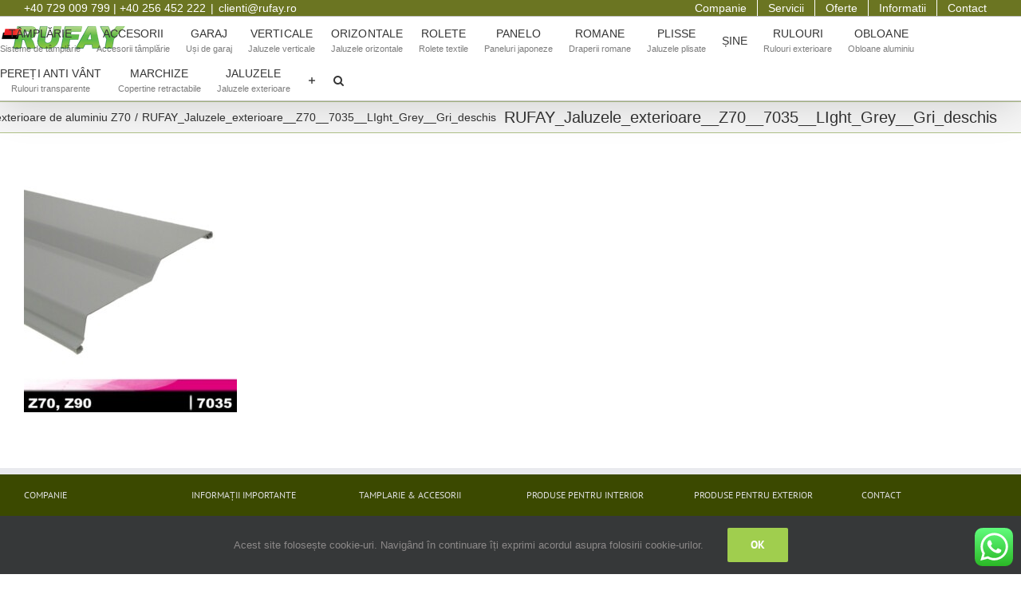

--- FILE ---
content_type: text/html; charset=UTF-8
request_url: https://rufay.ro/jaluzele-exterioare-de-aluminiu/jaluzele-exterioare-de-aluminiu-z/jaluzele-exterioare-de-aluminiu-z70/rufay_jaluzele_exterioare__z70__7035__light_grey__gri_deschis/
body_size: 26597
content:
<!DOCTYPE html>
<html class="avada-html-layout-wide avada-html-header-position-top avada-html-layout-framed" lang="ro-RO" prefix="og: http://ogp.me/ns# fb: http://ogp.me/ns/fb#">
<head>
	<meta http-equiv="X-UA-Compatible" content="IE=edge" />
	<meta http-equiv="Content-Type" content="text/html; charset=utf-8"/>
	<meta name="viewport" content="width=device-width, initial-scale=1" />
	<meta name='robots' content='index, follow, max-image-preview:large, max-snippet:-1, max-video-preview:-1' />
	<style>img:is([sizes="auto" i], [sizes^="auto," i]) { contain-intrinsic-size: 3000px 1500px }</style>
	
	<!-- This site is optimized with the Yoast SEO plugin v26.7 - https://yoast.com/wordpress/plugins/seo/ -->
	<title>RUFAY_Jaluzele_exterioare__Z70__7035__LIght_Grey__Gri_deschis - RUFAY</title>
	<link rel="canonical" href="https://rufay.ro/jaluzele-exterioare-de-aluminiu/jaluzele-exterioare-de-aluminiu-z/jaluzele-exterioare-de-aluminiu-z70/rufay_jaluzele_exterioare__z70__7035__light_grey__gri_deschis/" />
	<meta property="og:locale" content="ro_RO" />
	<meta property="og:type" content="article" />
	<meta property="og:title" content="RUFAY_Jaluzele_exterioare__Z70__7035__LIght_Grey__Gri_deschis - RUFAY" />
	<meta property="og:url" content="https://rufay.ro/jaluzele-exterioare-de-aluminiu/jaluzele-exterioare-de-aluminiu-z/jaluzele-exterioare-de-aluminiu-z70/rufay_jaluzele_exterioare__z70__7035__light_grey__gri_deschis/" />
	<meta property="og:site_name" content="RUFAY" />
	<meta property="article:publisher" content="http://www.facebook.com/rufaytm" />
	<meta property="og:image" content="https://rufay.ro/jaluzele-exterioare-de-aluminiu/jaluzele-exterioare-de-aluminiu-z/jaluzele-exterioare-de-aluminiu-z70/rufay_jaluzele_exterioare__z70__7035__light_grey__gri_deschis" />
	<meta property="og:image:width" content="1" />
	<meta property="og:image:height" content="1" />
	<meta property="og:image:type" content="image/jpeg" />
	<meta name="twitter:card" content="summary_large_image" />
	<meta name="twitter:site" content="@rufayTM" />
	<script type="application/ld+json" class="yoast-schema-graph">{"@context":"https://schema.org","@graph":[{"@type":"WebPage","@id":"https://rufay.ro/jaluzele-exterioare-de-aluminiu/jaluzele-exterioare-de-aluminiu-z/jaluzele-exterioare-de-aluminiu-z70/rufay_jaluzele_exterioare__z70__7035__light_grey__gri_deschis/","url":"https://rufay.ro/jaluzele-exterioare-de-aluminiu/jaluzele-exterioare-de-aluminiu-z/jaluzele-exterioare-de-aluminiu-z70/rufay_jaluzele_exterioare__z70__7035__light_grey__gri_deschis/","name":"RUFAY_Jaluzele_exterioare__Z70__7035__LIght_Grey__Gri_deschis - RUFAY","isPartOf":{"@id":"https://rufay.ro/#website"},"primaryImageOfPage":{"@id":"https://rufay.ro/jaluzele-exterioare-de-aluminiu/jaluzele-exterioare-de-aluminiu-z/jaluzele-exterioare-de-aluminiu-z70/rufay_jaluzele_exterioare__z70__7035__light_grey__gri_deschis/#primaryimage"},"image":{"@id":"https://rufay.ro/jaluzele-exterioare-de-aluminiu/jaluzele-exterioare-de-aluminiu-z/jaluzele-exterioare-de-aluminiu-z70/rufay_jaluzele_exterioare__z70__7035__light_grey__gri_deschis/#primaryimage"},"thumbnailUrl":"https://rufay.ro/wp-content/uploads/2023/06/RUFAY_Jaluzele_exterioare__Z70__7035__LIght_Grey__Gri_deschis.jpg","datePublished":"2023-06-25T17:32:21+00:00","breadcrumb":{"@id":"https://rufay.ro/jaluzele-exterioare-de-aluminiu/jaluzele-exterioare-de-aluminiu-z/jaluzele-exterioare-de-aluminiu-z70/rufay_jaluzele_exterioare__z70__7035__light_grey__gri_deschis/#breadcrumb"},"inLanguage":"ro-RO","potentialAction":[{"@type":"ReadAction","target":["https://rufay.ro/jaluzele-exterioare-de-aluminiu/jaluzele-exterioare-de-aluminiu-z/jaluzele-exterioare-de-aluminiu-z70/rufay_jaluzele_exterioare__z70__7035__light_grey__gri_deschis/"]}]},{"@type":"ImageObject","inLanguage":"ro-RO","@id":"https://rufay.ro/jaluzele-exterioare-de-aluminiu/jaluzele-exterioare-de-aluminiu-z/jaluzele-exterioare-de-aluminiu-z70/rufay_jaluzele_exterioare__z70__7035__light_grey__gri_deschis/#primaryimage","url":"https://rufay.ro/wp-content/uploads/2023/06/RUFAY_Jaluzele_exterioare__Z70__7035__LIght_Grey__Gri_deschis.jpg","contentUrl":"https://rufay.ro/wp-content/uploads/2023/06/RUFAY_Jaluzele_exterioare__Z70__7035__LIght_Grey__Gri_deschis.jpg","width":400,"height":450},{"@type":"BreadcrumbList","@id":"https://rufay.ro/jaluzele-exterioare-de-aluminiu/jaluzele-exterioare-de-aluminiu-z/jaluzele-exterioare-de-aluminiu-z70/rufay_jaluzele_exterioare__z70__7035__light_grey__gri_deschis/#breadcrumb","itemListElement":[{"@type":"ListItem","position":1,"name":"Acasă","item":"https://rufay.ro/"},{"@type":"ListItem","position":2,"name":"Jaluzele exterioare de aluminiu","item":"https://rufay.ro/jaluzele-exterioare-de-aluminiu/"},{"@type":"ListItem","position":3,"name":"Jaluzele exterioare de aluminiu Z","item":"https://rufay.ro/jaluzele-exterioare-de-aluminiu/jaluzele-exterioare-de-aluminiu-z/"},{"@type":"ListItem","position":4,"name":"Jaluzele exterioare de aluminiu Z70","item":"https://rufay.ro/jaluzele-exterioare-de-aluminiu/jaluzele-exterioare-de-aluminiu-z/jaluzele-exterioare-de-aluminiu-z70/"},{"@type":"ListItem","position":5,"name":"RUFAY_Jaluzele_exterioare__Z70__7035__LIght_Grey__Gri_deschis"}]},{"@type":"WebSite","@id":"https://rufay.ro/#website","url":"https://rufay.ro/","name":"RUFAY","description":"rufay.ro","publisher":{"@id":"https://rufay.ro/#organization"},"potentialAction":[{"@type":"SearchAction","target":{"@type":"EntryPoint","urlTemplate":"https://rufay.ro/?s={search_term_string}"},"query-input":{"@type":"PropertyValueSpecification","valueRequired":true,"valueName":"search_term_string"}}],"inLanguage":"ro-RO"},{"@type":"Organization","@id":"https://rufay.ro/#organization","name":"RUFAY SRL","url":"https://rufay.ro/","logo":{"@type":"ImageObject","inLanguage":"ro-RO","@id":"https://rufay.ro/#/schema/logo/image/","url":"https://rufay.ro/wp-content/uploads/2016/05/logo@2x.png","contentUrl":"https://rufay.ro/wp-content/uploads/2016/05/logo@2x.png","width":194,"height":44,"caption":"RUFAY SRL"},"image":{"@id":"https://rufay.ro/#/schema/logo/image/"},"sameAs":["http://www.facebook.com/rufaytm","https://x.com/rufayTM","https://www.instagram.com/rufaytm/","https://ro.pinterest.com/RUFAYTM/","https://www.youtube.com/watch?v=b9sMvsFLi1A&amp;amp;amp;t=26s"]}]}</script>
	<!-- / Yoast SEO plugin. -->


<link rel="alternate" type="application/rss+xml" title="RUFAY &raquo; Flux" href="https://rufay.ro/feed/" />
<link rel="alternate" type="application/rss+xml" title="RUFAY &raquo; Flux comentarii" href="https://rufay.ro/comments/feed/" />
		
		
		
								
		<meta property="og:locale" content="ro_RO"/>
		<meta property="og:type" content="article"/>
		<meta property="og:site_name" content="RUFAY"/>
		<meta property="og:title" content="RUFAY_Jaluzele_exterioare__Z70__7035__LIght_Grey__Gri_deschis - RUFAY"/>
				<meta property="og:url" content="https://rufay.ro/jaluzele-exterioare-de-aluminiu/jaluzele-exterioare-de-aluminiu-z/jaluzele-exterioare-de-aluminiu-z70/rufay_jaluzele_exterioare__z70__7035__light_grey__gri_deschis/"/>
																				<meta property="og:image" content="https://rufay.ro/wp-content/uploads/2021/07/Logo_RUFAY_004_160x40.png"/>
		<meta property="og:image:width" content="160"/>
		<meta property="og:image:height" content="40"/>
		<meta property="og:image:type" content="image/png"/>
				<link rel='stylesheet' id='ccw_main_css-css' href='https://rufay.ro/wp-content/plugins/click-to-chat-for-whatsapp/prev/assets/css/mainstyles.css?ver=4.31' type='text/css' media='all' />
<link rel='stylesheet' id='sr7css-css' href='//rufay.ro/wp-content/plugins/revslider/public/css/sr7.css?ver=6.7.39' type='text/css' media='all' />
<link rel='stylesheet' id='avada-parent-stylesheet-css' href='https://rufay.ro/wp-content/themes/Avada/style.css?ver=6.8.3' type='text/css' media='all' />
<link rel='stylesheet' id='fusion-dynamic-css-css' href='https://rufay.ro/wp-content/uploads/fusion-styles/d6cd6e6fe2ffc55c6141e873e01f0d17.min.css?ver=3.14' type='text/css' media='all' />
<script type="text/javascript" src="//rufay.ro/wp-content/plugins/revslider/public/js/libs/tptools.js?ver=6.7.39" id="tp-tools-js" async="async" data-wp-strategy="async"></script>
<script type="text/javascript" src="//rufay.ro/wp-content/plugins/revslider/public/js/sr7.js?ver=6.7.39" id="sr7-js" async="async" data-wp-strategy="async"></script>
<link rel="https://api.w.org/" href="https://rufay.ro/wp-json/" /><link rel="alternate" title="JSON" type="application/json" href="https://rufay.ro/wp-json/wp/v2/media/8863" /><link rel="EditURI" type="application/rsd+xml" title="RSD" href="https://rufay.ro/xmlrpc.php?rsd" />
<meta name="generator" content="WordPress 6.8.3" />
<link rel='shortlink' href='https://rufay.ro/?p=8863' />
<link rel="alternate" title="oEmbed (JSON)" type="application/json+oembed" href="https://rufay.ro/wp-json/oembed/1.0/embed?url=https%3A%2F%2Frufay.ro%2Fjaluzele-exterioare-de-aluminiu%2Fjaluzele-exterioare-de-aluminiu-z%2Fjaluzele-exterioare-de-aluminiu-z70%2Frufay_jaluzele_exterioare__z70__7035__light_grey__gri_deschis%2F" />
<link rel="alternate" title="oEmbed (XML)" type="text/xml+oembed" href="https://rufay.ro/wp-json/oembed/1.0/embed?url=https%3A%2F%2Frufay.ro%2Fjaluzele-exterioare-de-aluminiu%2Fjaluzele-exterioare-de-aluminiu-z%2Fjaluzele-exterioare-de-aluminiu-z70%2Frufay_jaluzele_exterioare__z70__7035__light_grey__gri_deschis%2F&#038;format=xml" />
<style type="text/css" id="css-fb-visibility">@media screen and (max-width: 640px){.fusion-no-small-visibility{display:none !important;}body .sm-text-align-center{text-align:center !important;}body .sm-text-align-left{text-align:left !important;}body .sm-text-align-right{text-align:right !important;}body .sm-text-align-justify{text-align:justify !important;}body .sm-flex-align-center{justify-content:center !important;}body .sm-flex-align-flex-start{justify-content:flex-start !important;}body .sm-flex-align-flex-end{justify-content:flex-end !important;}body .sm-mx-auto{margin-left:auto !important;margin-right:auto !important;}body .sm-ml-auto{margin-left:auto !important;}body .sm-mr-auto{margin-right:auto !important;}body .fusion-absolute-position-small{position:absolute;top:auto;width:100%;}.awb-sticky.awb-sticky-small{ position: sticky; top: var(--awb-sticky-offset,0); }}@media screen and (min-width: 641px) and (max-width: 1024px){.fusion-no-medium-visibility{display:none !important;}body .md-text-align-center{text-align:center !important;}body .md-text-align-left{text-align:left !important;}body .md-text-align-right{text-align:right !important;}body .md-text-align-justify{text-align:justify !important;}body .md-flex-align-center{justify-content:center !important;}body .md-flex-align-flex-start{justify-content:flex-start !important;}body .md-flex-align-flex-end{justify-content:flex-end !important;}body .md-mx-auto{margin-left:auto !important;margin-right:auto !important;}body .md-ml-auto{margin-left:auto !important;}body .md-mr-auto{margin-right:auto !important;}body .fusion-absolute-position-medium{position:absolute;top:auto;width:100%;}.awb-sticky.awb-sticky-medium{ position: sticky; top: var(--awb-sticky-offset,0); }}@media screen and (min-width: 1025px){.fusion-no-large-visibility{display:none !important;}body .lg-text-align-center{text-align:center !important;}body .lg-text-align-left{text-align:left !important;}body .lg-text-align-right{text-align:right !important;}body .lg-text-align-justify{text-align:justify !important;}body .lg-flex-align-center{justify-content:center !important;}body .lg-flex-align-flex-start{justify-content:flex-start !important;}body .lg-flex-align-flex-end{justify-content:flex-end !important;}body .lg-mx-auto{margin-left:auto !important;margin-right:auto !important;}body .lg-ml-auto{margin-left:auto !important;}body .lg-mr-auto{margin-right:auto !important;}body .fusion-absolute-position-large{position:absolute;top:auto;width:100%;}.awb-sticky.awb-sticky-large{ position: sticky; top: var(--awb-sticky-offset,0); }}</style><style type="text/css">.recentcomments a{display:inline !important;padding:0 !important;margin:0 !important;}</style><style type="text/css" id="custom-background-css">
body.custom-background { background-color: #c7e5c3; }
</style>
	<link rel="preconnect" href="https://fonts.googleapis.com">
<link rel="preconnect" href="https://fonts.gstatic.com/" crossorigin>
<meta name="generator" content="Powered by Slider Revolution 6.7.39 - responsive, Mobile-Friendly Slider Plugin for WordPress with comfortable drag and drop interface." />
<script>
	window._tpt			??= {};
	window.SR7			??= {};
	_tpt.R				??= {};
	_tpt.R.fonts		??= {};
	_tpt.R.fonts.customFonts??= {};
	SR7.devMode			=  false;
	SR7.F 				??= {};
	SR7.G				??= {};
	SR7.LIB				??= {};
	SR7.E				??= {};
	SR7.E.gAddons		??= {};
	SR7.E.php 			??= {};
	SR7.E.nonce			= '9b432991ce';
	SR7.E.ajaxurl		= 'https://rufay.ro/wp-admin/admin-ajax.php';
	SR7.E.resturl		= 'https://rufay.ro/wp-json/';
	SR7.E.slug_path		= 'revslider/revslider.php';
	SR7.E.slug			= 'revslider';
	SR7.E.plugin_url	= 'https://rufay.ro/wp-content/plugins/revslider/';
	SR7.E.wp_plugin_url = 'https://rufay.ro/wp-content/plugins/';
	SR7.E.revision		= '6.7.39';
	SR7.E.fontBaseUrl	= '';
	SR7.G.breakPoints 	= [1240,1024,778,480];
	SR7.G.fSUVW 		= false;
	SR7.E.modules 		= ['module','page','slide','layer','draw','animate','srtools','canvas','defaults','carousel','navigation','media','modifiers','migration'];
	SR7.E.libs 			= ['WEBGL'];
	SR7.E.css 			= ['csslp','cssbtns','cssfilters','cssnav','cssmedia'];
	SR7.E.resources		= {};
	SR7.E.ytnc			= false;
	SR7.JSON			??= {};
/*! Slider Revolution 7.0 - Page Processor */
!function(){"use strict";window.SR7??={},window._tpt??={},SR7.version="Slider Revolution 6.7.16",_tpt.getMobileZoom=()=>_tpt.is_mobile?document.documentElement.clientWidth/window.innerWidth:1,_tpt.getWinDim=function(t){_tpt.screenHeightWithUrlBar??=window.innerHeight;let e=SR7.F?.modal?.visible&&SR7.M[SR7.F.module.getIdByAlias(SR7.F.modal.requested)];_tpt.scrollBar=window.innerWidth!==document.documentElement.clientWidth||e&&window.innerWidth!==e.c.module.clientWidth,_tpt.winW=_tpt.getMobileZoom()*window.innerWidth-(_tpt.scrollBar||"prepare"==t?_tpt.scrollBarW??_tpt.mesureScrollBar():0),_tpt.winH=_tpt.getMobileZoom()*window.innerHeight,_tpt.winWAll=document.documentElement.clientWidth},_tpt.getResponsiveLevel=function(t,e){return SR7.G.fSUVW?_tpt.closestGE(t,window.innerWidth):_tpt.closestGE(t,_tpt.winWAll)},_tpt.mesureScrollBar=function(){let t=document.createElement("div");return t.className="RSscrollbar-measure",t.style.width="100px",t.style.height="100px",t.style.overflow="scroll",t.style.position="absolute",t.style.top="-9999px",document.body.appendChild(t),_tpt.scrollBarW=t.offsetWidth-t.clientWidth,document.body.removeChild(t),_tpt.scrollBarW},_tpt.loadCSS=async function(t,e,s){return s?_tpt.R.fonts.required[e].status=1:(_tpt.R[e]??={},_tpt.R[e].status=1),new Promise(((i,n)=>{if(_tpt.isStylesheetLoaded(t))s?_tpt.R.fonts.required[e].status=2:_tpt.R[e].status=2,i();else{const o=document.createElement("link");o.rel="stylesheet";let l="text",r="css";o["type"]=l+"/"+r,o.href=t,o.onload=()=>{s?_tpt.R.fonts.required[e].status=2:_tpt.R[e].status=2,i()},o.onerror=()=>{s?_tpt.R.fonts.required[e].status=3:_tpt.R[e].status=3,n(new Error(`Failed to load CSS: ${t}`))},document.head.appendChild(o)}}))},_tpt.addContainer=function(t){const{tag:e="div",id:s,class:i,datas:n,textContent:o,iHTML:l}=t,r=document.createElement(e);if(s&&""!==s&&(r.id=s),i&&""!==i&&(r.className=i),n)for(const[t,e]of Object.entries(n))"style"==t?r.style.cssText=e:r.setAttribute(`data-${t}`,e);return o&&(r.textContent=o),l&&(r.innerHTML=l),r},_tpt.collector=function(){return{fragment:new DocumentFragment,add(t){var e=_tpt.addContainer(t);return this.fragment.appendChild(e),e},append(t){t.appendChild(this.fragment)}}},_tpt.isStylesheetLoaded=function(t){let e=t.split("?")[0];return Array.from(document.querySelectorAll('link[rel="stylesheet"], link[rel="preload"]')).some((t=>t.href.split("?")[0]===e))},_tpt.preloader={requests:new Map,preloaderTemplates:new Map,show:function(t,e){if(!e||!t)return;const{type:s,color:i}=e;if(s<0||"off"==s)return;const n=`preloader_${s}`;let o=this.preloaderTemplates.get(n);o||(o=this.build(s,i),this.preloaderTemplates.set(n,o)),this.requests.has(t)||this.requests.set(t,{count:0});const l=this.requests.get(t);clearTimeout(l.timer),l.count++,1===l.count&&(l.timer=setTimeout((()=>{l.preloaderClone=o.cloneNode(!0),l.anim&&l.anim.kill(),void 0!==_tpt.gsap?l.anim=_tpt.gsap.fromTo(l.preloaderClone,1,{opacity:0},{opacity:1}):l.preloaderClone.classList.add("sr7-fade-in"),t.appendChild(l.preloaderClone)}),150))},hide:function(t){if(!this.requests.has(t))return;const e=this.requests.get(t);e.count--,e.count<0&&(e.count=0),e.anim&&e.anim.kill(),0===e.count&&(clearTimeout(e.timer),e.preloaderClone&&(e.preloaderClone.classList.remove("sr7-fade-in"),e.anim=_tpt.gsap.to(e.preloaderClone,.3,{opacity:0,onComplete:function(){e.preloaderClone.remove()}})))},state:function(t){if(!this.requests.has(t))return!1;return this.requests.get(t).count>0},build:(t,e="#ffffff",s="")=>{if(t<0||"off"===t)return null;const i=parseInt(t);if(t="prlt"+i,isNaN(i))return null;if(_tpt.loadCSS(SR7.E.plugin_url+"public/css/preloaders/t"+i+".css","preloader_"+t),isNaN(i)||i<6){const n=`background-color:${e}`,o=1===i||2==i?n:"",l=3===i||4==i?n:"",r=_tpt.collector();["dot1","dot2","bounce1","bounce2","bounce3"].forEach((t=>r.add({tag:"div",class:t,datas:{style:l}})));const d=_tpt.addContainer({tag:"sr7-prl",class:`${t} ${s}`,datas:{style:o}});return r.append(d),d}{let n={};if(7===i){let t;e.startsWith("#")?(t=e.replace("#",""),t=`rgba(${parseInt(t.substring(0,2),16)}, ${parseInt(t.substring(2,4),16)}, ${parseInt(t.substring(4,6),16)}, `):e.startsWith("rgb")&&(t=e.slice(e.indexOf("(")+1,e.lastIndexOf(")")).split(",").map((t=>t.trim())),t=`rgba(${t[0]}, ${t[1]}, ${t[2]}, `),t&&(n.style=`border-top-color: ${t}0.65); border-bottom-color: ${t}0.15); border-left-color: ${t}0.65); border-right-color: ${t}0.15)`)}else 12===i&&(n.style=`background:${e}`);const o=[10,0,4,2,5,9,0,4,4,2][i-6],l=_tpt.collector(),r=l.add({tag:"div",class:"sr7-prl-inner",datas:n});Array.from({length:o}).forEach((()=>r.appendChild(l.add({tag:"span",datas:{style:`background:${e}`}}))));const d=_tpt.addContainer({tag:"sr7-prl",class:`${t} ${s}`});return l.append(d),d}}},SR7.preLoader={show:(t,e)=>{"off"!==(SR7.M[t]?.settings?.pLoader?.type??"off")&&_tpt.preloader.show(e||SR7.M[t].c.module,SR7.M[t]?.settings?.pLoader??{color:"#fff",type:10})},hide:(t,e)=>{"off"!==(SR7.M[t]?.settings?.pLoader?.type??"off")&&_tpt.preloader.hide(e||SR7.M[t].c.module)},state:(t,e)=>_tpt.preloader.state(e||SR7.M[t].c.module)},_tpt.prepareModuleHeight=function(t){window.SR7.M??={},window.SR7.M[t.id]??={},"ignore"==t.googleFont&&(SR7.E.ignoreGoogleFont=!0);let e=window.SR7.M[t.id];if(null==_tpt.scrollBarW&&_tpt.mesureScrollBar(),e.c??={},e.states??={},e.settings??={},e.settings.size??={},t.fixed&&(e.settings.fixed=!0),e.c.module=document.querySelector("sr7-module#"+t.id),e.c.adjuster=e.c.module.getElementsByTagName("sr7-adjuster")[0],e.c.content=e.c.module.getElementsByTagName("sr7-content")[0],"carousel"==t.type&&(e.c.carousel=e.c.content.getElementsByTagName("sr7-carousel")[0]),null==e.c.module||null==e.c.module)return;t.plType&&t.plColor&&(e.settings.pLoader={type:t.plType,color:t.plColor}),void 0===t.plType||"off"===t.plType||SR7.preLoader.state(t.id)&&SR7.preLoader.state(t.id,e.c.module)||SR7.preLoader.show(t.id,e.c.module),_tpt.winW||_tpt.getWinDim("prepare"),_tpt.getWinDim();let s=""+e.c.module.dataset?.modal;"modal"==s||"true"==s||"undefined"!==s&&"false"!==s||(e.settings.size.fullWidth=t.size.fullWidth,e.LEV??=_tpt.getResponsiveLevel(window.SR7.G.breakPoints,t.id),t.vpt=_tpt.fillArray(t.vpt,5),e.settings.vPort=t.vpt[e.LEV],void 0!==t.el&&"720"==t.el[4]&&t.gh[4]!==t.el[4]&&"960"==t.el[3]&&t.gh[3]!==t.el[3]&&"768"==t.el[2]&&t.gh[2]!==t.el[2]&&delete t.el,e.settings.size.height=null==t.el||null==t.el[e.LEV]||0==t.el[e.LEV]||"auto"==t.el[e.LEV]?_tpt.fillArray(t.gh,5,-1):_tpt.fillArray(t.el,5,-1),e.settings.size.width=_tpt.fillArray(t.gw,5,-1),e.settings.size.minHeight=_tpt.fillArray(t.mh??[0],5,-1),e.cacheSize={fullWidth:e.settings.size?.fullWidth,fullHeight:e.settings.size?.fullHeight},void 0!==t.off&&(t.off?.t&&(e.settings.size.m??={})&&(e.settings.size.m.t=t.off.t),t.off?.b&&(e.settings.size.m??={})&&(e.settings.size.m.b=t.off.b),t.off?.l&&(e.settings.size.p??={})&&(e.settings.size.p.l=t.off.l),t.off?.r&&(e.settings.size.p??={})&&(e.settings.size.p.r=t.off.r),e.offsetPrepared=!0),_tpt.updatePMHeight(t.id,t,!0))},_tpt.updatePMHeight=(t,e,s)=>{let i=SR7.M[t];var n=i.settings.size.fullWidth?_tpt.winW:i.c.module.parentNode.offsetWidth;n=0===n||isNaN(n)?_tpt.winW:n;let o=i.settings.size.width[i.LEV]||i.settings.size.width[i.LEV++]||i.settings.size.width[i.LEV--]||n,l=i.settings.size.height[i.LEV]||i.settings.size.height[i.LEV++]||i.settings.size.height[i.LEV--]||0,r=i.settings.size.minHeight[i.LEV]||i.settings.size.minHeight[i.LEV++]||i.settings.size.minHeight[i.LEV--]||0;if(l="auto"==l?0:l,l=parseInt(l),"carousel"!==e.type&&(n-=parseInt(e.onw??0)||0),i.MP=!i.settings.size.fullWidth&&n<o||_tpt.winW<o?Math.min(1,n/o):1,e.size.fullScreen||e.size.fullHeight){let t=parseInt(e.fho)||0,s=(""+e.fho).indexOf("%")>-1;e.newh=_tpt.winH-(s?_tpt.winH*t/100:t)}else e.newh=i.MP*Math.max(l,r);if(e.newh+=(parseInt(e.onh??0)||0)+(parseInt(e.carousel?.pt)||0)+(parseInt(e.carousel?.pb)||0),void 0!==e.slideduration&&(e.newh=Math.max(e.newh,parseInt(e.slideduration)/3)),e.shdw&&_tpt.buildShadow(e.id,e),i.c.adjuster.style.height=e.newh+"px",i.c.module.style.height=e.newh+"px",i.c.content.style.height=e.newh+"px",i.states.heightPrepared=!0,i.dims??={},i.dims.moduleRect=i.c.module.getBoundingClientRect(),i.c.content.style.left="-"+i.dims.moduleRect.left+"px",!i.settings.size.fullWidth)return s&&requestAnimationFrame((()=>{n!==i.c.module.parentNode.offsetWidth&&_tpt.updatePMHeight(e.id,e)})),void _tpt.bgStyle(e.id,e,window.innerWidth==_tpt.winW,!0);_tpt.bgStyle(e.id,e,window.innerWidth==_tpt.winW,!0),requestAnimationFrame((function(){s&&requestAnimationFrame((()=>{n!==i.c.module.parentNode.offsetWidth&&_tpt.updatePMHeight(e.id,e)}))})),i.earlyResizerFunction||(i.earlyResizerFunction=function(){requestAnimationFrame((function(){_tpt.getWinDim(),_tpt.moduleDefaults(e.id,e),_tpt.updateSlideBg(t,!0)}))},window.addEventListener("resize",i.earlyResizerFunction))},_tpt.buildShadow=function(t,e){let s=SR7.M[t];null==s.c.shadow&&(s.c.shadow=document.createElement("sr7-module-shadow"),s.c.shadow.classList.add("sr7-shdw-"+e.shdw),s.c.content.appendChild(s.c.shadow))},_tpt.bgStyle=async(t,e,s,i,n)=>{const o=SR7.M[t];if((e=e??o.settings).fixed&&!o.c.module.classList.contains("sr7-top-fixed")&&(o.c.module.classList.add("sr7-top-fixed"),o.c.module.style.position="fixed",o.c.module.style.width="100%",o.c.module.style.top="0px",o.c.module.style.left="0px",o.c.module.style.pointerEvents="none",o.c.module.style.zIndex=5e3,o.c.content.style.pointerEvents="none"),null==o.c.bgcanvas){let t=document.createElement("sr7-module-bg"),l=!1;if("string"==typeof e?.bg?.color&&e?.bg?.color.includes("{"))if(_tpt.gradient&&_tpt.gsap)e.bg.color=_tpt.gradient.convert(e.bg.color);else try{let t=JSON.parse(e.bg.color);(t?.orig||t?.string)&&(e.bg.color=JSON.parse(e.bg.color))}catch(t){return}let r="string"==typeof e?.bg?.color?e?.bg?.color||"transparent":e?.bg?.color?.string??e?.bg?.color?.orig??e?.bg?.color?.color??"transparent";if(t.style["background"+(String(r).includes("grad")?"":"Color")]=r,("transparent"!==r||n)&&(l=!0),o.offsetPrepared&&(t.style.visibility="hidden"),e?.bg?.image?.src&&(t.style.backgroundImage=`url(${e?.bg?.image.src})`,t.style.backgroundSize=""==(e.bg.image?.size??"")?"cover":e.bg.image.size,t.style.backgroundPosition=e.bg.image.position,t.style.backgroundRepeat=""==e.bg.image.repeat||null==e.bg.image.repeat?"no-repeat":e.bg.image.repeat,l=!0),!l)return;o.c.bgcanvas=t,e.size.fullWidth?t.style.width=_tpt.winW-(s&&_tpt.winH<document.body.offsetHeight?_tpt.scrollBarW:0)+"px":i&&(t.style.width=o.c.module.offsetWidth+"px"),e.sbt?.use?o.c.content.appendChild(o.c.bgcanvas):o.c.module.appendChild(o.c.bgcanvas)}o.c.bgcanvas.style.height=void 0!==e.newh?e.newh+"px":("carousel"==e.type?o.dims.module.h:o.dims.content.h)+"px",o.c.bgcanvas.style.left=!s&&e.sbt?.use||o.c.bgcanvas.closest("SR7-CONTENT")?"0px":"-"+(o?.dims?.moduleRect?.left??0)+"px"},_tpt.updateSlideBg=function(t,e){const s=SR7.M[t];let i=s.settings;s?.c?.bgcanvas&&(i.size.fullWidth?s.c.bgcanvas.style.width=_tpt.winW-(e&&_tpt.winH<document.body.offsetHeight?_tpt.scrollBarW:0)+"px":preparing&&(s.c.bgcanvas.style.width=s.c.module.offsetWidth+"px"))},_tpt.moduleDefaults=(t,e)=>{let s=SR7.M[t];null!=s&&null!=s.c&&null!=s.c.module&&(s.dims??={},s.dims.moduleRect=s.c.module.getBoundingClientRect(),s.c.content.style.left="-"+s.dims.moduleRect.left+"px",s.c.content.style.width=_tpt.winW-_tpt.scrollBarW+"px","carousel"==e.type&&(s.c.module.style.overflow="visible"),_tpt.bgStyle(t,e,window.innerWidth==_tpt.winW))},_tpt.getOffset=t=>{var e=t.getBoundingClientRect(),s=window.pageXOffset||document.documentElement.scrollLeft,i=window.pageYOffset||document.documentElement.scrollTop;return{top:e.top+i,left:e.left+s}},_tpt.fillArray=function(t,e){let s,i;t=Array.isArray(t)?t:[t];let n=Array(e),o=t.length;for(i=0;i<t.length;i++)n[i+(e-o)]=t[i],null==s&&"#"!==t[i]&&(s=t[i]);for(let t=0;t<e;t++)void 0!==n[t]&&"#"!=n[t]||(n[t]=s),s=n[t];return n},_tpt.closestGE=function(t,e){let s=Number.MAX_VALUE,i=-1;for(let n=0;n<t.length;n++)t[n]-1>=e&&t[n]-1-e<s&&(s=t[n]-1-e,i=n);return++i}}();</script>
		<script type="text/javascript">
			var doc = document.documentElement;
			doc.setAttribute( 'data-useragent', navigator.userAgent );
		</script>
		<script async src="https://www.googletagmanager.com/gtag/js?id=UA-77762978-1"></script>
<script>
  window.dataLayer = window.dataLayer || [];
  function gtag(){dataLayer.push(arguments);}
  gtag('js', new Date());

  gtag('config', 'UA-77762978-1');
</script>
	</head>

<body class="attachment wp-singular attachment-template-default attachmentid-8863 attachment-jpeg custom-background wp-theme-Avada wp-child-theme-Avada-Child-Theme fusion-image-hovers fusion-pagination-sizing fusion-button_type-flat fusion-button_span-no fusion-button_gradient-linear avada-image-rollover-circle-yes avada-image-rollover-yes avada-image-rollover-direction-left fusion-body ltr fusion-sticky-header fusion-disable-outline fusion-sub-menu-slide mobile-logo-pos-center layout-wide-mode avada-has-boxed-modal-shadow-none layout-scroll-offset-framed avada-has-zero-margin-offset-top fusion-top-header menu-text-align-left mobile-menu-design-modern fusion-show-pagination-text fusion-header-layout-v3 avada-responsive avada-footer-fx-bg-parallax avada-menu-highlight-style-bottombar fusion-search-form-classic fusion-main-menu-search-overlay fusion-avatar-square avada-sticky-shrinkage avada-dropdown-styles avada-blog-layout-large avada-blog-archive-layout-large avada-header-shadow-yes avada-has-logo-background avada-menu-icon-position-left avada-has-megamenu-shadow avada-has-mainmenu-dropdown-divider avada-has-header-100-width avada-has-pagetitle-100-width avada-has-pagetitle-bg-full avada-has-main-nav-search-icon avada-has-100-footer avada-has-breadcrumb-mobile-hidden avada-has-page-title-mobile-height-auto avada-has-titlebar-bar_and_content avada-has-slidingbar-widgets avada-has-slidingbar-position-top avada-slidingbar-toggle-style-menu avada-has-pagination-padding avada-flyout-menu-direction-fade avada-ec-views-v1" data-awb-post-id="8863">
		<a class="skip-link screen-reader-text" href="#content">Skip to content</a>

	<div id="boxed-wrapper">
		
		<div id="wrapper" class="fusion-wrapper">
			<div id="home" style="position:relative;top:-1px;"></div>
							
										
							<div id="sliders-container" class="fusion-slider-visibility">
					</div>
				
					
			<header class="fusion-header-wrapper fusion-header-shadow">
				<div class="fusion-header-v3 fusion-logo-alignment fusion-logo-center fusion-sticky-menu-1 fusion-sticky-logo- fusion-mobile-logo-1  fusion-mobile-menu-design-modern">
					
<div class="fusion-secondary-header">
	<div class="fusion-row">
					<div class="fusion-alignleft">
				<div class="fusion-contact-info"><span class="fusion-contact-info-phone-number">+40 729 009 799 | +40 256 452 222</span><span class="fusion-header-separator">|</span><span class="fusion-contact-info-email-address"><a href="mailto:&#99;&#108;ien&#116;i&#64;ru&#102;&#97;y.r&#111;">&#99;&#108;ien&#116;i&#64;ru&#102;&#97;y.r&#111;</a></span></div>			</div>
							<div class="fusion-alignright">
				<nav class="fusion-secondary-menu" role="navigation" aria-label="Secondary Menu"><ul id="menu-meniu-top" class="menu"><li  id="menu-item-2939"  class="menu-item menu-item-type-post_type menu-item-object-page menu-item-has-children menu-item-2939 fusion-dropdown-menu"  data-item-id="2939"><a  href="https://rufay.ro/compania/" class="fusion-bottombar-highlight"><span class="menu-text">Companie</span></a><ul class="sub-menu"><li  id="menu-item-2919"  class="menu-item menu-item-type-post_type menu-item-object-page menu-item-2919 fusion-dropdown-submenu" ><a  href="https://rufay.ro/branduri/" class="fusion-bottombar-highlight"><span>Branduri</span></a></li></ul></li><li  id="menu-item-2803"  class="menu-item menu-item-type-post_type menu-item-object-page menu-item-has-children menu-item-2803 fusion-dropdown-menu"  data-item-id="2803"><a  href="https://rufay.ro/compania/servicii-oferite/" class="fusion-bottombar-highlight"><span class="menu-text">Servicii</span></a><ul class="sub-menu"><li  id="menu-item-2923"  class="menu-item menu-item-type-post_type menu-item-object-page menu-item-2923 fusion-dropdown-submenu" ><a  href="https://rufay.ro/compania/servicii-oferite/garantia/" class="fusion-bottombar-highlight"><span>Garanția</span></a></li><li  id="menu-item-2922"  class="menu-item menu-item-type-post_type menu-item-object-page menu-item-2922 fusion-dropdown-submenu" ><a  href="https://rufay.ro/compania/servicii-oferite/servicii-de-reparatii-si-intretinere/" class="fusion-bottombar-highlight"><span>Servicii de reparații și întreținere</span></a></li><li  id="menu-item-8662"  class="menu-item menu-item-type-post_type menu-item-object-page menu-item-8662 fusion-dropdown-submenu" ><a  href="https://rufay.ro/compania/servicii-oferite/sesizari-reclamatii/" class="fusion-bottombar-highlight"><span>Sesizări &#038; Reclamații</span></a></li><li  id="menu-item-8712"  class="menu-item menu-item-type-post_type menu-item-object-page menu-item-8712 fusion-dropdown-submenu" ><a  href="https://rufay.ro/compania/servicii-oferite/serviciul-de-transport/" class="fusion-bottombar-highlight"><span>Serviciul de transport</span></a></li></ul></li><li  id="menu-item-2800"  class="menu-item menu-item-type-post_type menu-item-object-page menu-item-has-children menu-item-2800 fusion-dropdown-menu"  data-item-id="2800"><a  href="https://rufay.ro/oferte-speciale/" class="fusion-bottombar-highlight"><span class="menu-text">Oferte</span></a><ul class="sub-menu"><li  id="menu-item-5012"  class="menu-item menu-item-type-post_type menu-item-object-page menu-item-5012 fusion-dropdown-submenu" ><a  href="https://rufay.ro/stoc/" class="fusion-bottombar-highlight"><span>Stoc</span></a></li></ul></li><li  id="menu-item-5357"  class="menu-item menu-item-type-post_type menu-item-object-page menu-item-has-children menu-item-5357 fusion-dropdown-menu"  data-item-id="5357"><a  href="https://rufay.ro/informatii/" class="fusion-bottombar-highlight"><span class="menu-text">Informatii</span></a><ul class="sub-menu"><li  id="menu-item-2801"  class="menu-item menu-item-type-post_type menu-item-object-page menu-item-2801 fusion-dropdown-submenu" ><a  href="https://rufay.ro/informatii/cum-comand/" class="fusion-bottombar-highlight"><span>Cum comand?</span></a></li><li  id="menu-item-5358"  class="menu-item menu-item-type-post_type menu-item-object-page menu-item-5358 fusion-dropdown-submenu" ><a  href="https://rufay.ro/informatii/acte-comanda/" class="fusion-bottombar-highlight"><span>Acte comanda</span></a></li><li  id="menu-item-6547"  class="menu-item menu-item-type-post_type menu-item-object-page menu-item-6547 fusion-dropdown-submenu" ><a  href="https://rufay.ro/informatii/cum-platesc/" class="fusion-bottombar-highlight"><span>Cum platesc?</span></a></li><li  id="menu-item-2920"  class="menu-item menu-item-type-post_type menu-item-object-page menu-item-2920 fusion-dropdown-submenu" ><a  href="https://rufay.ro/informatii/dictionar-tehnic/" class="fusion-bottombar-highlight"><span>Dictionar tehnic</span></a></li></ul></li><li  id="menu-item-1822"  class="menu-item menu-item-type-post_type menu-item-object-page menu-item-1822"  data-item-id="1822"><a  href="https://rufay.ro/contact/" class="fusion-bottombar-highlight"><span class="menu-text">Contact</span></a></li></ul></nav><nav class="fusion-mobile-nav-holder fusion-mobile-menu-text-align-left" aria-label="Secondary Mobile Menu"></nav>			</div>
			</div>
</div>
<div class="fusion-header-sticky-height"></div>
<div class="fusion-header">
	<div class="fusion-row">
					<div class="fusion-logo-background"><div class="fusion-logo" data-margin-top="5px" data-margin-bottom="-40px" data-margin-left="0px" data-margin-right="50px">
			<a class="fusion-logo-link"  href="https://rufay.ro/" >

						<!-- standard logo -->
			<img src="https://rufay.ro/wp-content/uploads/2021/07/Logo_RUFAY_004_160x40.png" srcset="https://rufay.ro/wp-content/uploads/2021/07/Logo_RUFAY_004_160x40.png 1x" width="160" height="40" alt="RUFAY Logo" data-retina_logo_url="" class="fusion-standard-logo" />

											<!-- mobile logo -->
				<img src="https://rufay.ro/wp-content/uploads/2021/05/logo.png" srcset="https://rufay.ro/wp-content/uploads/2021/05/logo.png 1x" width="" height="" alt="RUFAY Logo" data-retina_logo_url="" class="fusion-mobile-logo" />
			
					</a>
		</div></div>		<nav class="fusion-main-menu" aria-label="Main Menu"><div class="fusion-overlay-search">		<form role="search" class="searchform fusion-search-form  fusion-search-form-classic" method="get" action="https://rufay.ro/">
			<div class="fusion-search-form-content">

				
				<div class="fusion-search-field search-field">
					<label><span class="screen-reader-text">Cautare...</span>
													<input type="search" value="" name="s" class="s" placeholder="Cautare..." required aria-required="true" aria-label="Cautare..."/>
											</label>
				</div>
				<div class="fusion-search-button search-button">
					<input type="submit" class="fusion-search-submit searchsubmit" aria-label="Cauta" value="&#xf002;" />
									</div>

				
			</div>


			
		</form>
		<div class="fusion-search-spacer"></div><a href="#" role="button" aria-label="Close Search" class="fusion-close-search"></a></div><ul id="menu-meniu-principal" class="fusion-menu"><li  id="menu-item-782"  class="menu-item menu-item-type-post_type menu-item-object-page menu-item-has-children menu-item-782 fusion-dropdown-menu"  data-item-id="782"><a  title="Sisteme de tamplarie, feronerie si sticla" href="https://rufay.ro/tamplarie/" class="fusion-flex-link fusion-bottombar-highlight fusion-has-description"><span class="menu-text">TÂMPLĂRIE<span class="fusion-menu-description">Sisteme de tâmplărie</span></span></a><ul class="sub-menu"><li  id="menu-item-6494"  class="menu-item menu-item-type-post_type menu-item-object-page menu-item-has-children menu-item-6494 fusion-dropdown-submenu" ><a  href="https://rufay.ro/tamplarie/profile-pvc/" class="fusion-bottombar-highlight"><span>Profile PVC</span></a><ul class="sub-menu"><li  id="menu-item-784"  class="menu-item menu-item-type-post_type menu-item-object-page menu-item-has-children menu-item-784" ><a  title="Profile PVC" href="https://rufay.ro/tamplarie/profile-pvc/rehau/" class="fusion-bottombar-highlight"><span>Rehau</span></a><ul class="sub-menu"><li  id="menu-item-2931"  class="menu-item menu-item-type-post_type menu-item-object-page menu-item-2931" ><a  title="Profile PVC 3 camere" href="https://rufay.ro/tamplarie/profile-pvc/rehau/rehau-60/" class="fusion-bottombar-highlight"><span>Rehau 60</span></a></li><li  id="menu-item-2929"  class="menu-item menu-item-type-post_type menu-item-object-page menu-item-2929" ><a  title="Profile PVC 5 camere" href="https://rufay.ro/tamplarie/profile-pvc/rehau/euro-design-70/" class="fusion-bottombar-highlight"><span>Euro Design 70</span></a></li><li  id="menu-item-2930"  class="menu-item menu-item-type-post_type menu-item-object-page menu-item-2930" ><a  title="Profile PVC 5 camere" href="https://rufay.ro/tamplarie/profile-pvc/rehau/excellent-brillant/" class="fusion-bottombar-highlight"><span>Excellent Brillant</span></a></li><li  id="menu-item-2932"  class="menu-item menu-item-type-post_type menu-item-object-page menu-item-2932" ><a  title="Profile PVC 7 camere" href="https://rufay.ro/tamplarie/profile-pvc/rehau/synego/" class="fusion-bottombar-highlight"><span>Synego</span></a></li><li  id="menu-item-2934"  class="menu-item menu-item-type-post_type menu-item-object-page menu-item-2934" ><a  title="Profile PVC 6 camere" href="https://rufay.ro/tamplarie/profile-pvc/rehau/geneo-phz/" class="fusion-bottombar-highlight"><span>Geneo PHZ</span></a></li><li  id="menu-item-2933"  class="menu-item menu-item-type-post_type menu-item-object-page menu-item-2933" ><a  title="Profile PVC 6 camere" href="https://rufay.ro/tamplarie/profile-pvc/rehau/geneo-rau-fipro/" class="fusion-bottombar-highlight"><span>Geneo RAU-FIPRO</span></a></li></ul></li><li  id="menu-item-6516"  class="menu-item menu-item-type-post_type menu-item-object-page menu-item-has-children menu-item-6516" ><a  href="https://rufay.ro/tamplarie/profile-pvc/profile-pvc-marca-gealan/" class="fusion-bottombar-highlight"><span>Gealan</span></a><ul class="sub-menu"><li  id="menu-item-7372"  class="menu-item menu-item-type-post_type menu-item-object-page menu-item-7372" ><a  href="https://rufay.ro/tamplarie/profile-pvc/profile-pvc-marca-gealan/s8000/" class="fusion-bottombar-highlight"><span>S8000</span></a></li><li  id="menu-item-6515"  class="menu-item menu-item-type-post_type menu-item-object-page menu-item-6515" ><a  title="Profile PVC marca GEALAN" href="https://rufay.ro/tamplarie/profile-pvc/profile-pvc-marca-gealan/gealan-s9000/" class="fusion-bottombar-highlight"><span>S9000</span></a></li><li  id="menu-item-7371"  class="menu-item menu-item-type-post_type menu-item-object-page menu-item-7371" ><a  href="https://rufay.ro/tamplarie/profile-pvc/profile-pvc-marca-gealan/kubus/" class="fusion-bottombar-highlight"><span>Kubus</span></a></li></ul></li><li  id="menu-item-8643"  class="menu-item menu-item-type-post_type menu-item-object-page menu-item-has-children menu-item-8643" ><a  href="https://rufay.ro/tamplarie/profile-pvc/veka/" class="fusion-bottombar-highlight"><span>Veka</span></a><ul class="sub-menu"><li  id="menu-item-8644"  class="menu-item menu-item-type-post_type menu-item-object-page menu-item-8644" ><a  href="https://rufay.ro/tamplarie/profile-pvc/veka/softline-76-md/" class="fusion-bottombar-highlight"><span>Softline 76 MD</span></a></li></ul></li></ul></li><li  id="menu-item-783"  class="menu-item menu-item-type-post_type menu-item-object-page menu-item-has-children menu-item-783 fusion-dropdown-submenu" ><a  title="Prezentare marci profile" href="https://rufay.ro/tamplarie/profile_din_aluminiu/" class="fusion-bottombar-highlight"><span>Profile din ALUMINIU</span></a><ul class="sub-menu"><li  id="menu-item-7341"  class="menu-item menu-item-type-post_type menu-item-object-page menu-item-7341" ><a  href="https://rufay.ro/tamplarie/profile_din_aluminiu/alumil/" class="fusion-bottombar-highlight"><span>Alumil</span></a></li><li  id="menu-item-7342"  class="menu-item menu-item-type-post_type menu-item-object-page menu-item-has-children menu-item-7342" ><a  href="https://rufay.ro/tamplarie/profile_din_aluminiu/cortizo/" class="fusion-bottombar-highlight"><span>Cortizo</span></a><ul class="sub-menu"><li  id="menu-item-7413"  class="menu-item menu-item-type-post_type menu-item-object-page menu-item-7413" ><a  href="https://rufay.ro/tamplarie/profile_din_aluminiu/cortizo/cortizo-2000-fbt-glisanta/" class="fusion-bottombar-highlight"><span>Cortizo 2000 FBT Glisanta</span></a></li><li  id="menu-item-7414"  class="menu-item menu-item-type-post_type menu-item-object-page menu-item-7414" ><a  href="https://rufay.ro/tamplarie/profile_din_aluminiu/cortizo/cortizo-2300-fbt/" class="fusion-bottombar-highlight"><span>Cortizo 2300 FBT</span></a></li><li  id="menu-item-7443"  class="menu-item menu-item-type-post_type menu-item-object-page menu-item-7443" ><a  href="https://rufay.ro/tamplarie/profile_din_aluminiu/cortizo/cortizo-70-industrial/" class="fusion-bottombar-highlight"><span>Cortizo 70 Industrial</span></a></li><li  id="menu-item-7442"  class="menu-item menu-item-type-post_type menu-item-object-page menu-item-7442" ><a  href="https://rufay.ro/tamplarie/profile_din_aluminiu/cortizo/cortizo-80-industrial/" class="fusion-bottombar-highlight"><span>Cortizo 80 Industrial</span></a></li><li  id="menu-item-7422"  class="menu-item menu-item-type-post_type menu-item-object-page menu-item-7422" ><a  href="https://rufay.ro/tamplarie/profile_din_aluminiu/cortizo/cortizo-70-millennium/" class="fusion-bottombar-highlight"><span>Cortizo 70 Millennium</span></a></li><li  id="menu-item-7421"  class="menu-item menu-item-type-post_type menu-item-object-page menu-item-7421" ><a  href="https://rufay.ro/tamplarie/profile_din_aluminiu/cortizo/cortizo-80-millennium/" class="fusion-bottombar-highlight"><span>Cortizo 80 Millennium</span></a></li><li  id="menu-item-7441"  class="menu-item menu-item-type-post_type menu-item-object-page menu-item-7441" ><a  href="https://rufay.ro/tamplarie/profile_din_aluminiu/cortizo/cortizo-4200-bt/" class="fusion-bottombar-highlight"><span>Cortizo 4200 BT</span></a></li><li  id="menu-item-7440"  class="menu-item menu-item-type-post_type menu-item-object-page menu-item-7440" ><a  href="https://rufay.ro/tamplarie/profile_din_aluminiu/cortizo/cortizo-4600-bt-glisanta-cu-ridicare-hi/" class="fusion-bottombar-highlight"><span>Cortizo 4600 BT Glisanta cu ridicare HI</span></a></li></ul></li><li  id="menu-item-1223"  class="menu-item menu-item-type-post_type menu-item-object-page menu-item-1223" ><a  title="Profile ALUMINIU" href="https://rufay.ro/tamplarie/profile_din_aluminiu/profilco/" class="fusion-bottombar-highlight"><span>Profilco</span></a></li></ul></li><li  id="menu-item-1229"  class="menu-item menu-item-type-post_type menu-item-object-page menu-item-has-children menu-item-1229 fusion-dropdown-submenu" ><a  title="Sisteme de feronerie" href="https://rufay.ro/tamplarie/feronerie/" class="fusion-bottombar-highlight"><span>Feronerie</span></a><ul class="sub-menu"><li  id="menu-item-1186"  class="menu-item menu-item-type-post_type menu-item-object-page menu-item-1186" ><a  title="Sistem de feronerie folosit la tâmplăria din pvc" href="https://rufay.ro/tamplarie/feronerie/sistem-de-feronerie-maco/" class="fusion-bottombar-highlight"><span>Maco</span></a></li><li  id="menu-item-1187"  class="menu-item menu-item-type-post_type menu-item-object-page menu-item-1187" ><a  title="Sistem de feronerie folosit la tamplaria din pvc" href="https://rufay.ro/tamplarie/feronerie/siegenia-aubi/" class="fusion-bottombar-highlight"><span>Siegenia Aubi</span></a></li><li  id="menu-item-1227"  class="menu-item menu-item-type-post_type menu-item-object-page menu-item-1227" ><a  title="Sistem de feronerie folosit la ușile din pvc" href="https://rufay.ro/tamplarie/feronerie/kfv/" class="fusion-bottombar-highlight"><span>KFV</span></a></li><li  id="menu-item-1224"  class="menu-item menu-item-type-post_type menu-item-object-page menu-item-1224" ><a  title="Sistem de feronerie folosit la tâmplăria din aluminiu" href="https://rufay.ro/tamplarie/feronerie/lavaal/" class="fusion-bottombar-highlight"><span>Lavaal</span></a></li><li  id="menu-item-1225"  class="menu-item menu-item-type-post_type menu-item-object-page menu-item-1225" ><a  title="Accesorii pentru ferestre si usi" href="https://rufay.ro/tamplarie/feronerie/hoppe/" class="fusion-bottombar-highlight"><span>Hoppe</span></a></li></ul></li><li  id="menu-item-1290"  class="menu-item menu-item-type-post_type menu-item-object-page menu-item-has-children menu-item-1290 fusion-dropdown-submenu" ><a  title="Geam termoizolant" href="https://rufay.ro/tamplarie/sticla/" class="fusion-bottombar-highlight"><span>Sticlă</span></a><ul class="sub-menu"><li  id="menu-item-1291"  class="menu-item menu-item-type-post_type menu-item-object-page menu-item-1291" ><a  href="https://rufay.ro/tamplarie/sticla/sticla-transparenta/" class="fusion-bottombar-highlight"><span>Sticlă transparentă</span></a></li><li  id="menu-item-1292"  class="menu-item menu-item-type-post_type menu-item-object-page menu-item-1292" ><a  href="https://rufay.ro/tamplarie/sticla/sticla-tratata/" class="fusion-bottombar-highlight"><span>Sticlă tratată</span></a></li><li  id="menu-item-1293"  class="menu-item menu-item-type-post_type menu-item-object-page menu-item-1293" ><a  href="https://rufay.ro/tamplarie/sticla/sticla-colorata/" class="fusion-bottombar-highlight"><span>Sticlă colorată</span></a></li><li  id="menu-item-1191"  class="menu-item menu-item-type-post_type menu-item-object-page menu-item-1191" ><a  href="https://rufay.ro/tamplarie/sticla/sticla-ornamentala/" class="fusion-bottombar-highlight"><span>Sticlă ornamentală</span></a></li></ul></li><li  id="menu-item-785"  class="menu-item menu-item-type-post_type menu-item-object-page menu-item-has-children menu-item-785 fusion-dropdown-submenu" ><a  href="https://rufay.ro/tamplarie/usi/" class="fusion-bottombar-highlight"><span>Uși</span></a><ul class="sub-menu"><li  id="menu-item-788"  class="menu-item menu-item-type-post_type menu-item-object-page menu-item-788" ><a  href="https://rufay.ro/tamplarie/usi/usi-de-interior/" class="fusion-bottombar-highlight"><span>Uși de interior</span></a></li><li  id="menu-item-787"  class="menu-item menu-item-type-post_type menu-item-object-page menu-item-787" ><a  href="https://rufay.ro/tamplarie/usi/usi-de-exterior/" class="fusion-bottombar-highlight"><span>Uși de exterior</span></a></li><li  id="menu-item-789"  class="menu-item menu-item-type-post_type menu-item-object-page menu-item-789" ><a  title="Uși culisante" href="https://rufay.ro/tamplarie/usi/usi-glisante/" class="fusion-bottombar-highlight"><span>Uși glisante</span></a></li><li  id="menu-item-786"  class="menu-item menu-item-type-post_type menu-item-object-page menu-item-786" ><a  title="Uși pliante" href="https://rufay.ro/tamplarie/usi/usi-armonice/" class="fusion-bottombar-highlight"><span>Uși armonice</span></a></li></ul></li><li  id="menu-item-1192"  class="menu-item menu-item-type-post_type menu-item-object-page menu-item-1192 fusion-dropdown-submenu" ><a  href="https://rufay.ro/tamplarie/ferestre-pvc-si-aluminiu-cu-geam-termoizolant/" class="fusion-bottombar-highlight"><span>Ferestre</span></a></li><li  id="menu-item-790"  class="menu-item menu-item-type-post_type menu-item-object-page menu-item-790 fusion-dropdown-submenu" ><a  title="Verande, terase, foisoare, balcoane" href="https://rufay.ro/tamplarie/wintergarden/" class="fusion-bottombar-highlight"><span>Wintergarden</span></a></li><li  id="menu-item-11165"  class="menu-item menu-item-type-post_type menu-item-object-page menu-item-11165 fusion-dropdown-submenu" ><a  href="https://rufay.ro/tamplarie/panouri-mobile-despartitoare/" class="fusion-bottombar-highlight"><span>Panouri mobile despărțitoare</span></a></li><li  id="menu-item-11172"  class="menu-item menu-item-type-post_type menu-item-object-page menu-item-11172 fusion-dropdown-submenu" ><a  href="https://rufay.ro/tamplarie/riflaje-din-aluminiu/" class="fusion-bottombar-highlight"><span>Riflaje din aluminiu</span></a></li></ul></li><li  id="menu-item-878"  class="menu-item menu-item-type-post_type menu-item-object-page menu-item-has-children menu-item-878 fusion-dropdown-menu"  data-item-id="878"><a  title="Produse pentru accesorizarea ferestrelor" href="https://rufay.ro/accesorii-tamplarie/" class="fusion-flex-link fusion-bottombar-highlight fusion-has-description"><span class="menu-text">ACCESORII<span class="fusion-menu-description">Accesorii tâmplărie</span></span></a><ul class="sub-menu"><li  id="menu-item-1170"  class="menu-item menu-item-type-post_type menu-item-object-page menu-item-has-children menu-item-1170 fusion-dropdown-submenu" ><a  href="https://rufay.ro/accesorii-tamplarie/plase-anti-insecte/" class="fusion-bottombar-highlight"><span>Plase anti insecte</span></a><ul class="sub-menu"><li  id="menu-item-10992"  class="menu-item menu-item-type-post_type menu-item-object-page menu-item-10992" ><a  href="https://rufay.ro/accesorii-tamplarie/plase-anti-insecte/plase-anti-insecte-sistem-coltar/" class="fusion-bottombar-highlight"><span>Plase anti insecte sistem COLȚAR PERIE</span></a></li><li  id="menu-item-6519"  class="menu-item menu-item-type-post_type menu-item-object-page menu-item-6519" ><a  href="https://rufay.ro/accesorii-tamplarie/plase-anti-insecte/plase-anti-insecte-sistem-balama/" class="fusion-bottombar-highlight"><span>Plasa antiinsecte sistem BALAMA</span></a></li><li  id="menu-item-6520"  class="menu-item menu-item-type-post_type menu-item-object-page menu-item-6520" ><a  href="https://rufay.ro/accesorii-tamplarie/plase-anti-insecte/plase-anti-insecte-sistem-rulou/" class="fusion-bottombar-highlight"><span>Plasa antiinsecte sistem RULOU</span></a></li><li  id="menu-item-6518"  class="menu-item menu-item-type-post_type menu-item-object-page menu-item-6518" ><a  href="https://rufay.ro/accesorii-tamplarie/plase-anti-insecte/plase-anti-insecte-sistem-plisse/" class="fusion-bottombar-highlight"><span>Plasa antiinsecte sistem PLISSE</span></a></li><li  id="menu-item-6522"  class="menu-item menu-item-type-post_type menu-item-object-page menu-item-6522" ><a  href="https://rufay.ro/accesorii-tamplarie/plase-anti-insecte/plase-anti-insecte-sistem-glisant/" class="fusion-bottombar-highlight"><span>Plasa antiinsecte sistem GLISANT</span></a></li></ul></li><li  id="menu-item-880"  class="menu-item menu-item-type-post_type menu-item-object-page menu-item-has-children menu-item-880 fusion-dropdown-submenu" ><a  href="https://rufay.ro/accesorii-tamplarie/glafuri/" class="fusion-bottombar-highlight"><span>Glafuri</span></a><ul class="sub-menu"><li  id="menu-item-1255"  class="menu-item menu-item-type-post_type menu-item-object-page menu-item-has-children menu-item-1255" ><a  href="https://rufay.ro/accesorii-tamplarie/glafuri/glafuri-exterioare/" class="fusion-bottombar-highlight"><span>Glafuri exterioare</span></a><ul class="sub-menu"><li  id="menu-item-10292"  class="menu-item menu-item-type-post_type menu-item-object-page menu-item-10292" ><a  href="https://rufay.ro/accesorii-tamplarie/glafuri/glafuri-exterioare/glafuri-exterioare-de-aluminiu-economic/" class="fusion-bottombar-highlight"><span>Glafuri exterioare de aluminiu ECONOMIC</span></a></li><li  id="menu-item-10257"  class="menu-item menu-item-type-post_type menu-item-object-page menu-item-10257" ><a  href="https://rufay.ro/accesorii-tamplarie/glafuri/glafuri-exterioare/glafuri-exterioare-de-aluminiu-premium/" class="fusion-bottombar-highlight"><span>Glafuri exterioare de aluminiu PREMIUM</span></a></li></ul></li><li  id="menu-item-1254"  class="menu-item menu-item-type-post_type menu-item-object-page menu-item-1254" ><a  href="https://rufay.ro/accesorii-tamplarie/glafuri/glafuri-interioare/" class="fusion-bottombar-highlight"><span>Glafuri interioare</span></a></li></ul></li><li  id="menu-item-2060"  class="menu-item menu-item-type-post_type menu-item-object-page menu-item-2060 fusion-dropdown-submenu" ><a  href="https://rufay.ro/accesorii-tamplarie/sisteme_ventilatie/" class="fusion-bottombar-highlight"><span>Grile ventilație</span></a></li><li  id="menu-item-2388"  class="menu-item menu-item-type-post_type menu-item-object-page menu-item-2388 fusion-dropdown-submenu" ><a  title="Personalizarea ușilor cu paneluri din pvc sau aluminiu" href="https://rufay.ro/tamplarie/paneluri-ornamentale/" class="fusion-bottombar-highlight"><span>Paneluri ornamentale</span></a></li><li  id="menu-item-5200"  class="menu-item menu-item-type-post_type menu-item-object-page menu-item-5200 fusion-dropdown-submenu" ><a  href="https://rufay.ro/accesorii-tamplarie/accesorii-feronerie/" class="fusion-bottombar-highlight"><span>Accesorii feronerie</span></a></li></ul></li><li  id="menu-item-875"  class="menu-item menu-item-type-post_type menu-item-object-page menu-item-has-children menu-item-875 fusion-dropdown-menu"  data-item-id="875"><a  title="Uși de garaj rezidentiale și industriale" href="https://rufay.ro/usi-de-garaj/" class="fusion-flex-link fusion-bottombar-highlight fusion-has-description"><span class="menu-text">GARAJ<span class="fusion-menu-description">Uși de garaj</span></span></a><ul class="sub-menu"><li  id="menu-item-876"  class="menu-item menu-item-type-post_type menu-item-object-page menu-item-876 fusion-dropdown-submenu" ><a  href="https://rufay.ro/usi-de-garaj/usi-de-garaj-sectionale/" class="fusion-bottombar-highlight"><span>Uși de garaj secționale</span></a></li><li  id="menu-item-877"  class="menu-item menu-item-type-post_type menu-item-object-page menu-item-has-children menu-item-877 fusion-dropdown-submenu" ><a  href="https://rufay.ro/usi-de-garaj/usi-de-garaj-tip-rulou/" class="fusion-bottombar-highlight"><span>Uși de garaj tip rulou</span></a><ul class="sub-menu"><li  id="menu-item-3584"  class="menu-item menu-item-type-post_type menu-item-object-page menu-item-3584" ><a  href="https://rufay.ro/usi-de-garaj/usi-de-garaj-tip-rulou/usi-de-garaj-rulou-cu-lamele-de-77mm/" class="fusion-bottombar-highlight"><span>Uși de garaj rulou cu lamele de 77mm</span></a></li><li  id="menu-item-3585"  class="menu-item menu-item-type-post_type menu-item-object-page menu-item-3585" ><a  href="https://rufay.ro/usi-de-garaj/usi-de-garaj-tip-rulou/usi-de-garaj-rulou-cu-lamele-de-55mm/" class="fusion-bottombar-highlight"><span>Uși de garaj rulou cu lamele de 55mm</span></a></li></ul></li></ul></li><li  id="menu-item-889"  class="menu-item menu-item-type-post_type menu-item-object-page menu-item-has-children menu-item-889 fusion-dropdown-menu"  data-item-id="889"><a  title="Jaluzele verticale textile PVC sau AL " href="https://rufay.ro/jaluzele-verticale/" class="fusion-flex-link fusion-bottombar-highlight fusion-has-description"><span class="menu-text">VERTICALE<span class="fusion-menu-description">Jaluzele verticale</span></span></a><ul class="sub-menu"><li  id="menu-item-903"  class="menu-item menu-item-type-post_type menu-item-object-page menu-item-has-children menu-item-903 fusion-dropdown-submenu" ><a  href="https://rufay.ro/jaluzele-verticale/jaluzele-verticale-textile-drepte/" class="fusion-bottombar-highlight"><span>Jaluzele verticale DREPTE</span></a><ul class="sub-menu"><li  id="menu-item-8593"  class="menu-item menu-item-type-post_type menu-item-object-page menu-item-8593" ><a  href="https://rufay.ro/jaluzele-verticale/jaluzele-verticale-textile-drepte/8592-2/" class="fusion-bottombar-highlight"><span>Jaluzele verticale textile DREPTE 89mm</span></a></li><li  id="menu-item-6827"  class="menu-item menu-item-type-post_type menu-item-object-page menu-item-6827" ><a  href="https://rufay.ro/jaluzele-verticale/jaluzele-verticale-textile-drepte/jaluzele-verticale-textile-drepte-127mm/" class="fusion-bottombar-highlight"><span>Jaluzele verticale textile DREPTE 127mm</span></a></li></ul></li><li  id="menu-item-901"  class="menu-item menu-item-type-post_type menu-item-object-page menu-item-901 fusion-dropdown-submenu" ><a  href="https://rufay.ro/jaluzele-verticale/jaluzele-verticale-textile-ondulate/" class="fusion-bottombar-highlight"><span>Jaluzele verticale ONDULATE</span></a></li><li  id="menu-item-6213"  class="menu-item menu-item-type-post_type menu-item-object-page menu-item-6213 fusion-dropdown-submenu" ><a  href="https://rufay.ro/jaluzele-verticale/jaluzele-verticale-chess/" class="fusion-bottombar-highlight"><span>Jaluzele verticale CHESS</span></a></li><li  id="menu-item-6214"  class="menu-item menu-item-type-post_type menu-item-object-page menu-item-6214 fusion-dropdown-submenu" ><a  href="https://rufay.ro/jaluzele-verticale/jaluzele-verticale-idilla/" class="fusion-bottombar-highlight"><span>Jaluzele verticale IDILIA</span></a></li><li  id="menu-item-2215"  class="menu-item menu-item-type-post_type menu-item-object-page menu-item-2215 fusion-dropdown-submenu" ><a  href="https://rufay.ro/jaluzele-verticale/jaluzele-verticale-fantasy/" class="fusion-bottombar-highlight"><span>Jaluzele verticale FANTASY</span></a></li><li  id="menu-item-10808"  class="menu-item menu-item-type-post_type menu-item-object-page menu-item-10808 fusion-dropdown-submenu" ><a  href="https://rufay.ro/jaluzele-verticale/jaluzele-verticale-drapivert/" class="fusion-bottombar-highlight"><span>Jaluzele verticale DRAPIVERT</span></a></li><li  id="menu-item-902"  class="menu-item menu-item-type-post_type menu-item-object-page menu-item-902 fusion-dropdown-submenu" ><a  href="https://rufay.ro/jaluzele-verticale/jaluzele-verticale-pvc/" class="fusion-bottombar-highlight"><span>Jaluzele verticale PVC</span></a></li><li  id="menu-item-900"  class="menu-item menu-item-type-post_type menu-item-object-page menu-item-900 fusion-dropdown-submenu" ><a  href="https://rufay.ro/jaluzele-verticale/jaluzele-verticale-din-aluminiu/" class="fusion-bottombar-highlight"><span>Jaluzele verticale ALUMINIU</span></a></li><li  id="menu-item-4526"  class="menu-item menu-item-type-post_type menu-item-object-page menu-item-4526 fusion-dropdown-submenu" ><a  href="https://rufay.ro/jaluzele-verticale/jaluzele-verticale-forma-speciala/" class="fusion-bottombar-highlight"><span>Jaluzele verticale FORMA SPECIALĂ</span></a></li></ul></li><li  id="menu-item-2837"  class="menu-item menu-item-type-post_type menu-item-object-page menu-item-has-children menu-item-2837 fusion-dropdown-menu"  data-item-id="2837"><a  href="https://rufay.ro/jaluzele-orizontale/" class="fusion-flex-link fusion-bottombar-highlight fusion-has-description"><span class="menu-text">ORIZONTALE<span class="fusion-menu-description">Jaluzele orizontale</span></span></a><ul class="sub-menu"><li  id="menu-item-887"  class="menu-item menu-item-type-post_type menu-item-object-page menu-item-has-children menu-item-887 fusion-dropdown-submenu" ><a  href="https://rufay.ro/jaluzele-orizontale/jaluzele-orizontale-din-aluminiu/" class="fusion-bottombar-highlight"><span>Jaluzele orizontale de ALUMINIU</span></a><ul class="sub-menu"><li  id="menu-item-894"  class="menu-item menu-item-type-post_type menu-item-object-page menu-item-894" ><a  href="https://rufay.ro/jaluzele-orizontale/jaluzele-orizontale-din-aluminiu/jaluzele-orizontale-din-aluminiu-cu-lamele-de-16-mm/" class="fusion-bottombar-highlight"><span>Jaluzele orizontale de aluminiu “16 mm”</span></a></li><li  id="menu-item-1330"  class="menu-item menu-item-type-post_type menu-item-object-page menu-item-1330" ><a  href="https://rufay.ro/jaluzele-orizontale/jaluzele-orizontale-din-aluminiu/jaluzele-orizontale-din-aluminiu-25-mm/" class="fusion-bottombar-highlight"><span>Jaluzele orizontale de aluminiu “25 mm”</span></a></li><li  id="menu-item-1328"  class="menu-item menu-item-type-post_type menu-item-object-page menu-item-1328" ><a  href="https://rufay.ro/jaluzele-orizontale/jaluzele-orizontale-din-aluminiu/jaluzele-orizontale-din-aluminiu-50-mm/" class="fusion-bottombar-highlight"><span>Jaluzele orizontale de aluminiu “50 mm”</span></a></li><li  id="menu-item-896"  class="menu-item menu-item-type-post_type menu-item-object-page menu-item-896" ><a  href="https://rufay.ro/jaluzele-orizontale/jaluzele-orizontale-din-aluminiu/jaluzele-orizontale-de-aluminiu-cu-profil-de-mascare/" class="fusion-bottombar-highlight"><span>Jaluzele Orizontale de aluminiu cu profil de mascare</span></a></li><li  id="menu-item-897"  class="menu-item menu-item-type-post_type menu-item-object-page menu-item-897" ><a  href="https://rufay.ro/jaluzele-orizontale/jaluzele-orizontale-din-aluminiu/jaluzele-orizontale-de-aluminiu-cu-forma-speciala/" class="fusion-bottombar-highlight"><span>Jaluzele orizontale de aluminiu forma speciala</span></a></li></ul></li><li  id="menu-item-895"  class="menu-item menu-item-type-post_type menu-item-object-page menu-item-has-children menu-item-895 fusion-dropdown-submenu" ><a  href="https://rufay.ro/jaluzele-orizontale/jaluzele-orizontale-de-lemn/" class="fusion-bottombar-highlight"><span>Jaluzele orizontale de LEMN</span></a><ul class="sub-menu"><li  id="menu-item-1335"  class="menu-item menu-item-type-post_type menu-item-object-page menu-item-1335" ><a  href="https://rufay.ro/jaluzele-orizontale/jaluzele-orizontale-de-lemn/jaluzele-orizontale-de-lemn-25-mm/" class="fusion-bottombar-highlight"><span>Jaluzele orizontale de lemn “25 mm”</span></a></li><li  id="menu-item-1336"  class="menu-item menu-item-type-post_type menu-item-object-page menu-item-1336" ><a  href="https://rufay.ro/jaluzele-orizontale/jaluzele-orizontale-de-lemn/jaluzele-orizontale-de-lemn-50-mm/" class="fusion-bottombar-highlight"><span>Jaluzele orizontale de lemn “50 mm”</span></a></li></ul></li></ul></li><li  id="menu-item-2838"  class="menu-item menu-item-type-post_type menu-item-object-page menu-item-has-children menu-item-2838 fusion-dropdown-menu"  data-item-id="2838"><a  title="Rulouri textile pentru interior" href="https://rufay.ro/rolete-textile/" class="fusion-flex-link fusion-bottombar-highlight fusion-has-description"><span class="menu-text">ROLETE<span class="fusion-menu-description">Rolete textile</span></span></a><ul class="sub-menu"><li  id="menu-item-862"  class="menu-item menu-item-type-post_type menu-item-object-page menu-item-has-children menu-item-862 fusion-dropdown-submenu" ><a  href="https://rufay.ro/rolete-textile/rolete-textile-necasetate/" class="fusion-bottombar-highlight"><span>Rolete textile NECASETATE</span></a><ul class="sub-menu"><li  id="menu-item-1486"  class="menu-item menu-item-type-post_type menu-item-object-page menu-item-1486" ><a  href="https://rufay.ro/rolete-textile/rolete-textile-necasetate/rolete-textile-necasetate-n17/" class="fusion-bottombar-highlight"><span>Rolete textile necasetate “N17”</span></a></li><li  id="menu-item-1483"  class="menu-item menu-item-type-post_type menu-item-object-page menu-item-1483" ><a  href="https://rufay.ro/rolete-textile/rolete-textile-necasetate/roleta-textila-necasetata-n25/" class="fusion-bottombar-highlight"><span>Rolete textile necasetate “N25”</span></a></li><li  id="menu-item-1476"  class="menu-item menu-item-type-post_type menu-item-object-page menu-item-1476" ><a  href="https://rufay.ro/rolete-textile/rolete-textile-necasetate/rolete-textile-necasetate-n28/" class="fusion-bottombar-highlight"><span>Rolete textile necasetate “N28”</span></a></li><li  id="menu-item-1473"  class="menu-item menu-item-type-post_type menu-item-object-page menu-item-1473" ><a  href="https://rufay.ro/rolete-textile/rolete-textile-necasetate/rolete-textile-necasetate-n32/" class="fusion-bottombar-highlight"><span>Rolete textile necasetate “N32”</span></a></li><li  id="menu-item-1480"  class="menu-item menu-item-type-post_type menu-item-object-page menu-item-1480" ><a  href="https://rufay.ro/rolete-textile/rolete-textile-necasetate/rolete-textile-necasetate-n38/" class="fusion-bottombar-highlight"><span>Rolete textile necasetate “N38”</span></a></li><li  id="menu-item-1471"  class="menu-item menu-item-type-post_type menu-item-object-page menu-item-1471" ><a  href="https://rufay.ro/rolete-textile/rolete-textile-necasetate/rolete-textile-necasetate-n43/" class="fusion-bottombar-highlight"><span>Rolete textile necasetate “N43”</span></a></li><li  id="menu-item-1469"  class="menu-item menu-item-type-post_type menu-item-object-page menu-item-1469" ><a  href="https://rufay.ro/rolete-textile/rolete-textile-necasetate/rolete-textile-necasetate-n47/" class="fusion-bottombar-highlight"><span>Rolete textile necasetate “N47”</span></a></li></ul></li><li  id="menu-item-857"  class="menu-item menu-item-type-post_type menu-item-object-page menu-item-has-children menu-item-857 fusion-dropdown-submenu" ><a  href="https://rufay.ro/rolete-textile/rolete-textile-casetate/" class="fusion-bottombar-highlight"><span>Rolete textile CASETATE</span></a><ul class="sub-menu"><li  id="menu-item-860"  class="menu-item menu-item-type-post_type menu-item-object-page menu-item-860" ><a  href="https://rufay.ro/rolete-textile/rolete-textile-casetate/roleta-textila-casetata-ultraslim/" class="fusion-bottombar-highlight"><span>Rolete textile casetate “ULTRASLIM”</span></a></li><li  id="menu-item-5365"  class="menu-item menu-item-type-post_type menu-item-object-page menu-item-5365" ><a  href="https://rufay.ro/rolete-textile/rolete-textile-casetate/rolete-textile-casetate-colette-plus/" class="fusion-bottombar-highlight"><span>Rolete textile casetate „COLLETTE PLUS”</span></a></li><li  id="menu-item-859"  class="menu-item menu-item-type-post_type menu-item-object-page menu-item-859" ><a  href="https://rufay.ro/rolete-textile/rolete-textile-casetate/rolete-textile-casetate-colette/" class="fusion-bottombar-highlight"><span>Rolete textile cu caseta “COLLETTE”</span></a></li><li  id="menu-item-8059"  class="menu-item menu-item-type-post_type menu-item-object-page menu-item-8059" ><a  href="https://rufay.ro/rolete-textile/rolete-textile-casetate/rolete-textile-casetate-colette-xl/" class="fusion-bottombar-highlight"><span>Rolete textile casetate „COLETTE XL”</span></a></li><li  id="menu-item-1202"  class="menu-item menu-item-type-post_type menu-item-object-page menu-item-1202" ><a  href="https://rufay.ro/rolete-textile/rolete-textile-casetate/roleta-textila-cu-caseta-perfect-fit/" class="fusion-bottombar-highlight"><span>Roleta texital cu caseta “Perfect Fit”</span></a></li></ul></li><li  id="menu-item-9898"  class="menu-item menu-item-type-post_type menu-item-object-page menu-item-9898 fusion-dropdown-submenu" ><a  href="https://rufay.ro/rolete-textile/rolete-textile-semi-casetate-mgs/" class="fusion-bottombar-highlight"><span>Rolete textile semi-casetate MGS</span></a></li><li  id="menu-item-9282"  class="menu-item menu-item-type-post_type menu-item-object-page menu-item-has-children menu-item-9282 fusion-dropdown-submenu" ><a  href="https://rufay.ro/rolete-textile/rolete-textile-necasetate-zi-noapte/" class="fusion-bottombar-highlight"><span>Rolete textile necasetate Zi &#038; Noapte</span></a><ul class="sub-menu"><li  id="menu-item-1654"  class="menu-item menu-item-type-post_type menu-item-object-page menu-item-1654" ><a  href="https://rufay.ro/rolete-textile/rolete-textile-casetate-zi-noapte/roleta-zi-noapte-n17/" class="fusion-bottombar-highlight"><span>Roleta Zi &#038; Noapte “N17”</span></a></li><li  id="menu-item-1653"  class="menu-item menu-item-type-post_type menu-item-object-page menu-item-1653" ><a  href="https://rufay.ro/rolete-textile/rolete-textile-casetate-zi-noapte/roleta-zi-noapte-n25/" class="fusion-bottombar-highlight"><span>Roleta Zi &#038; Noapte “N25”</span></a></li></ul></li><li  id="menu-item-9279"  class="menu-item menu-item-type-post_type menu-item-object-page menu-item-has-children menu-item-9279 fusion-dropdown-submenu" ><a  href="https://rufay.ro/rolete-textile/rolete-textile-casetate-zi-noapte/" class="fusion-bottombar-highlight"><span>Rolete textile casetate Zi &#038; Noapte</span></a><ul class="sub-menu"><li  id="menu-item-1652"  class="menu-item menu-item-type-post_type menu-item-object-page menu-item-1652" ><a  href="https://rufay.ro/rolete-textile/rolete-textile-casetate-zi-noapte/rolete-textile-zi-noapte-casetate-collette-plus-timisoara/" class="fusion-bottombar-highlight"><span>Roleta Zi &#038; Noapte “COLLETTE”</span></a></li><li  id="menu-item-1651"  class="menu-item menu-item-type-post_type menu-item-object-page menu-item-1651" ><a  href="https://rufay.ro/rolete-textile/rolete-textile-casetate-zi-noapte/rolete-zi-noapte-colette-xl/" class="fusion-bottombar-highlight"><span>Roleta Zi &#038; Noapte “COLLETTE XL”</span></a></li><li  id="menu-item-1649"  class="menu-item menu-item-type-post_type menu-item-object-page menu-item-1649" ><a  href="https://rufay.ro/rolete-textile/rolete-textile-casetate-zi-noapte/roleta-zi-noapte-maxi/" class="fusion-bottombar-highlight"><span>Roleta Zi &#038; Noapte “MAXI”</span></a></li><li  id="menu-item-1650"  class="menu-item menu-item-type-post_type menu-item-object-page menu-item-1650" ><a  href="https://rufay.ro/rolete-textile/rolete-textile-casetate-zi-noapte/roleta-zi-noapte-casetata-opus/" class="fusion-bottombar-highlight"><span>Roleta Zi &#038; Noapte “OPUS”</span></a></li><li  id="menu-item-9257"  class="menu-item menu-item-type-post_type menu-item-object-page menu-item-9257" ><a  href="https://rufay.ro/rolete-textile/rolete-textile-casetate-zi-noapte/rolete-textile-zi-noapte-qbox-50/" class="fusion-bottombar-highlight"><span>Rolete textile Zi &#038; Noapte QBOX 50</span></a></li><li  id="menu-item-9197"  class="menu-item menu-item-type-post_type menu-item-object-page menu-item-9197" ><a  href="https://rufay.ro/rolete-textile/rolete-textile-casetate-zi-noapte/rolete-textile-zi-noapte-qbox65/" class="fusion-bottombar-highlight"><span>Rolete textile Zi &#038; Noapte QBOX 65</span></a></li><li  id="menu-item-9209"  class="menu-item menu-item-type-post_type menu-item-object-page menu-item-9209" ><a  href="https://rufay.ro/rolete-textile/rolete-textile-casetate-zi-noapte/rolete-textile-zi-noapte-qbox-85/" class="fusion-bottombar-highlight"><span>Rolete textile Zi &#038; Noapte QBOX 85</span></a></li></ul></li><li  id="menu-item-856"  class="menu-item menu-item-type-post_type menu-item-object-page menu-item-has-children menu-item-856 fusion-dropdown-submenu" ><a  href="https://rufay.ro/rolete-textile/rolete-de-bambus/" class="fusion-bottombar-highlight"><span>Rolete de BAMBUS</span></a><ul class="sub-menu"><li  id="menu-item-1613"  class="menu-item menu-item-type-post_type menu-item-object-page menu-item-1613" ><a  href="https://rufay.ro/rolete-textile/rolete-de-bambus/rolete-din-bambus-asha/" class="fusion-bottombar-highlight"><span>Rolete de bambus “ASHA”</span></a></li><li  id="menu-item-1630"  class="menu-item menu-item-type-post_type menu-item-object-page menu-item-1630" ><a  href="https://rufay.ro/rolete-textile/rolete-de-bambus/rolete-din-bambus-feba/" class="fusion-bottombar-highlight"><span>Rolete de bambus “FEBA”</span></a></li><li  id="menu-item-1629"  class="menu-item menu-item-type-post_type menu-item-object-page menu-item-1629" ><a  href="https://rufay.ro/rolete-textile/rolete-de-bambus/roleta-din-bambus-edesa/" class="fusion-bottombar-highlight"><span>Roleta de bambus “EDESA”</span></a></li></ul></li><li  id="menu-item-861"  class="menu-item menu-item-type-post_type menu-item-object-page menu-item-861 fusion-dropdown-submenu" ><a  href="https://rufay.ro/rolete-textile/rolete-textile-necasetate/rolete-textile-necasetata-cu-terminatie-decorativa/" class="fusion-bottombar-highlight"><span>Rolete textile cu terminatie</span></a></li><li  id="menu-item-858"  class="menu-item menu-item-type-post_type menu-item-object-page menu-item-858 fusion-dropdown-submenu" ><a  href="https://rufay.ro/rolete-textile/rolete-textile-casetate/rolete-textile-casetate_skylight/" class="fusion-bottombar-highlight"><span>Rolete textile casetate “SKYLIGHT”</span></a></li><li  id="menu-item-11225"  class="menu-item menu-item-type-post_type menu-item-object-page menu-item-11225 fusion-dropdown-submenu" ><a  href="https://rufay.ro/rolete-textile/rolete-textile-personalizate/" class="fusion-bottombar-highlight"><span>Rolete textile personalizate</span></a></li></ul></li><li  id="menu-item-855"  class="menu-item menu-item-type-post_type menu-item-object-page menu-item-has-children menu-item-855 fusion-dropdown-menu"  data-item-id="855"><a  title="Paneluri japoneze" href="https://rufay.ro/paneluri-japoneze/" class="fusion-flex-link fusion-bottombar-highlight fusion-has-description"><span class="menu-text">PANELO<span class="fusion-menu-description">Paneluri japoneze</span></span></a><ul class="sub-menu"><li  id="menu-item-2652"  class="menu-item menu-item-type-post_type menu-item-object-page menu-item-2652 fusion-dropdown-submenu" ><a  href="https://rufay.ro/paneluri-japoneze/panelo-2-canale/" class="fusion-bottombar-highlight"><span>Panelo – 2 canale</span></a></li><li  id="menu-item-2069"  class="menu-item menu-item-type-post_type menu-item-object-page menu-item-2069 fusion-dropdown-submenu" ><a  href="https://rufay.ro/paneluri-japoneze/panelo-3-canale/" class="fusion-bottombar-highlight"><span>Panelo – 3 canale</span></a></li><li  id="menu-item-2068"  class="menu-item menu-item-type-post_type menu-item-object-page menu-item-2068 fusion-dropdown-submenu" ><a  href="https://rufay.ro/paneluri-japoneze/panelo-4-canale/" class="fusion-bottombar-highlight"><span>Panelo – 4 canale</span></a></li><li  id="menu-item-2067"  class="menu-item menu-item-type-post_type menu-item-object-page menu-item-2067 fusion-dropdown-submenu" ><a  href="https://rufay.ro/paneluri-japoneze/panelo-5-canale/" class="fusion-bottombar-highlight"><span>Panelo – 5 canale</span></a></li><li  id="menu-item-10942"  class="menu-item menu-item-type-post_type menu-item-object-page menu-item-10942 fusion-dropdown-submenu" ><a  href="https://rufay.ro/paneluri-japoneze/panelo-galerie-materiale/" class="fusion-bottombar-highlight"><span>Panelo – Galerie materiale</span></a></li></ul></li><li  id="menu-item-883"  class="menu-item menu-item-type-post_type menu-item-object-page menu-item-has-children menu-item-883 fusion-dropdown-menu"  data-item-id="883"><a  title="Roman shades – jaluzele in falduri" href="https://rufay.ro/draperii-romane/" class="fusion-flex-link fusion-bottombar-highlight fusion-has-description"><span class="menu-text">ROMANE<span class="fusion-menu-description">Draperii romane</span></span></a><ul class="sub-menu"><li  id="menu-item-885"  class="menu-item menu-item-type-post_type menu-item-object-page menu-item-885 fusion-dropdown-submenu" ><a  href="https://rufay.ro/draperii-romane/draperii-romane-soft/" class="fusion-bottombar-highlight"><span>Draperii romane “Soft”</span></a></li><li  id="menu-item-884"  class="menu-item menu-item-type-post_type menu-item-object-page menu-item-884 fusion-dropdown-submenu" ><a  href="https://rufay.ro/draperii-romane/draperii-romane-basic/" class="fusion-bottombar-highlight"><span>Draperii Romane “Basic”</span></a></li><li  id="menu-item-1308"  class="menu-item menu-item-type-post_type menu-item-object-page menu-item-1308 fusion-dropdown-submenu" ><a  href="https://rufay.ro/draperii-romane/model-clasic/" class="fusion-bottombar-highlight"><span>Draperii romane – Model CLASIC</span></a></li><li  id="menu-item-1307"  class="menu-item menu-item-type-post_type menu-item-object-page menu-item-1307 fusion-dropdown-submenu" ><a  href="https://rufay.ro/draperii-romane/model-victoria/" class="fusion-bottombar-highlight"><span>Draperii romane – model VICTORIA</span></a></li><li  id="menu-item-10780"  class="menu-item menu-item-type-post_type menu-item-object-page menu-item-10780 fusion-dropdown-submenu" ><a  href="https://rufay.ro/draperii-romane/model-latin/" class="fusion-bottombar-highlight"><span>Draperii romane – model LATIN</span></a></li><li  id="menu-item-8517"  class="menu-item menu-item-type-post_type menu-item-object-page menu-item-8517 fusion-dropdown-submenu" ><a  href="https://rufay.ro/draperii-romane/galerie-materiale/" class="fusion-bottombar-highlight"><span>Draperii romane – Galerie materiale</span></a></li></ul></li><li  id="menu-item-888"  class="menu-item menu-item-type-post_type menu-item-object-page menu-item-has-children menu-item-888 fusion-dropdown-menu"  data-item-id="888"><a  title="Jaluzele plisate" href="https://rufay.ro/plisse/" class="fusion-flex-link fusion-bottombar-highlight fusion-has-description"><span class="menu-text">PLISSE<span class="fusion-menu-description">Jaluzele plisate</span></span></a><ul class="sub-menu"><li  id="menu-item-898"  class="menu-item menu-item-type-post_type menu-item-object-page menu-item-898 fusion-dropdown-submenu" ><a  href="https://rufay.ro/plisse/plisse-sistem-cu-maner/" class="fusion-bottombar-highlight"><span>Jaluzele plisate – Sistem cu maner</span></a></li><li  id="menu-item-899"  class="menu-item menu-item-type-post_type menu-item-object-page menu-item-899 fusion-dropdown-submenu" ><a  href="https://rufay.ro/plisse/plisse-sistem-cu-snur/" class="fusion-bottombar-highlight"><span>Jaluzele plisate – Sistem cu snur</span></a></li></ul></li><li  id="menu-item-9029"  class="menu-item menu-item-type-post_type menu-item-object-page menu-item-has-children menu-item-9029 fusion-dropdown-menu"  data-item-id="9029"><a  title="Șine profesionale" href="https://rufay.ro/sine-profesionale/" class="fusion-bottombar-highlight"><span class="menu-text">ȘINE</span></a><ul class="sub-menu"><li  id="menu-item-9813"  class="menu-item menu-item-type-post_type menu-item-object-page menu-item-9813 fusion-dropdown-submenu" ><a  href="https://rufay.ro/sine-profesionale/sine-profesionale-surf/" class="fusion-bottombar-highlight"><span>Șine profesionale SURF</span></a></li><li  id="menu-item-9875"  class="menu-item menu-item-type-post_type menu-item-object-page menu-item-9875 fusion-dropdown-submenu" ><a  href="https://rufay.ro/sine-profesionale/sine-profesionale-cordoba/" class="fusion-bottombar-highlight"><span>Șine profesionale CORDOBA</span></a></li><li  id="menu-item-9876"  class="menu-item menu-item-type-post_type menu-item-object-page menu-item-9876 fusion-dropdown-submenu" ><a  href="https://rufay.ro/sine-profesionale/sine-profesionale-cubicle/" class="fusion-bottombar-highlight"><span>Șine profesionale CUBICLE</span></a></li><li  id="menu-item-9877"  class="menu-item menu-item-type-post_type menu-item-object-page menu-item-9877 fusion-dropdown-submenu" ><a  href="https://rufay.ro/sine-profesionale/sine-profesionale-arco/" class="fusion-bottombar-highlight"><span>Șine profesionale ARCO</span></a></li></ul></li><li  id="menu-item-872"  class="menu-item menu-item-type-post_type menu-item-object-page menu-item-has-children menu-item-872 fusion-dropdown-menu"  data-item-id="872"><a  title="Rulouri din aluminiu" href="https://rufay.ro/rulouri-exterioare-de-aluminiu/" class="fusion-flex-link fusion-bottombar-highlight fusion-has-description"><span class="menu-text">RULOURI<span class="fusion-menu-description">Rulouri exterioare</span></span></a><ul class="sub-menu"><li  id="menu-item-873"  class="menu-item menu-item-type-post_type menu-item-object-page menu-item-873 fusion-dropdown-submenu" ><a  href="https://rufay.ro/rulouri-exterioare-de-aluminiu/rulouri-din-aluminiu-suprapuse/" class="fusion-bottombar-highlight"><span>Rulouri aluminiu “SUPRAPUSE”</span></a></li><li  id="menu-item-874"  class="menu-item menu-item-type-post_type menu-item-object-page menu-item-874 fusion-dropdown-submenu" ><a  href="https://rufay.ro/rulouri-exterioare-de-aluminiu/rulouri-din-aluminiu-sistem-aplicat/" class="fusion-bottombar-highlight"><span>Rulouri de aluminiu “APLICATE”</span></a></li></ul></li><li  id="menu-item-870"  class="menu-item menu-item-type-post_type menu-item-object-page menu-item-has-children menu-item-870 fusion-dropdown-menu"  data-item-id="870"><a  title="Obloane din aluminiu cu lamele fixe sau mobile" href="https://rufay.ro/obloane/" class="fusion-flex-link fusion-bottombar-highlight fusion-has-description"><span class="menu-text">OBLOANE<span class="fusion-menu-description">Obloane aluminiu</span></span></a><ul class="sub-menu"><li  id="menu-item-7350"  class="menu-item menu-item-type-post_type menu-item-object-page menu-item-7350 fusion-dropdown-submenu" ><a  href="https://rufay.ro/obloane/obloane-armonice/" class="fusion-bottombar-highlight"><span>Obloane ARMONICE</span></a></li><li  id="menu-item-7352"  class="menu-item menu-item-type-post_type menu-item-object-page menu-item-7352 fusion-dropdown-submenu" ><a  href="https://rufay.ro/obloane/obloane-batante/" class="fusion-bottombar-highlight"><span>Obloane BATANTE</span></a></li><li  id="menu-item-7351"  class="menu-item menu-item-type-post_type menu-item-object-page menu-item-7351 fusion-dropdown-submenu" ><a  href="https://rufay.ro/obloane/obloane-glisante/" class="fusion-bottombar-highlight"><span>Obloane GLISANTE</span></a></li></ul></li><li  id="menu-item-1212"  class="menu-item menu-item-type-post_type menu-item-object-page menu-item-has-children menu-item-1212 fusion-dropdown-menu"  data-item-id="1212"><a  title="Rulouri transparente" href="https://rufay.ro/pereti-anti_vant/" class="fusion-flex-link fusion-bottombar-highlight fusion-has-description"><span class="menu-text">PEREȚI ANTI VÂNT<span class="fusion-menu-description">Rulouri transparente</span></span></a><ul class="sub-menu"><li  id="menu-item-4488"  class="menu-item menu-item-type-post_type menu-item-object-page menu-item-4488 fusion-dropdown-submenu" ><a  href="https://rufay.ro/pereti-anti_vant/pereti-anti-vant-cu-bride/" class="fusion-bottombar-highlight"><span>Pereți anti vânt cu bride</span></a></li><li  id="menu-item-4500"  class="menu-item menu-item-type-post_type menu-item-object-page menu-item-4500 fusion-dropdown-submenu" ><a  href="https://rufay.ro/pereti-anti_vant/pereti-anti-vant-rulou-necasetati/" class="fusion-bottombar-highlight"><span>Pereți anti vânt rulou necasetați</span></a></li><li  id="menu-item-6764"  class="menu-item menu-item-type-post_type menu-item-object-page menu-item-6764 fusion-dropdown-submenu" ><a  href="https://rufay.ro/pereti-anti_vant/pereti-anti-vant-rulou-casetati-zip/" class="fusion-bottombar-highlight"><span>Pereți anti vânt rulou casetați</span></a></li></ul></li><li  id="menu-item-2848"  class="menu-item menu-item-type-post_type menu-item-object-page menu-item-has-children menu-item-2848 fusion-dropdown-menu"  data-item-id="2848"><a  title="Copertine mobile" href="https://rufay.ro/marchize-mobile/" class="fusion-flex-link fusion-bottombar-highlight fusion-has-description"><span class="menu-text">MARCHIZE<span class="fusion-menu-description">Copertine retractabile</span></span></a><ul class="sub-menu"><li  id="menu-item-865"  class="menu-item menu-item-type-post_type menu-item-object-page menu-item-has-children menu-item-865 fusion-dropdown-submenu" ><a  href="https://rufay.ro/marchize-mobile/marchize-pentru-balcon/" class="fusion-bottombar-highlight"><span>Marchize pentru balcon</span></a><ul class="sub-menu"><li  id="menu-item-3430"  class="menu-item menu-item-type-post_type menu-item-object-page menu-item-3430" ><a  href="https://rufay.ro/marchize-mobile/marchize-pentru-balcon/marchiza-pentru-balcon-necasetata-union/" class="fusion-bottombar-highlight"><span>Marchiza balcon „UNION”</span></a></li><li  id="menu-item-3813"  class="menu-item menu-item-type-post_type menu-item-object-page menu-item-3813" ><a  href="https://rufay.ro/marchize-mobile/marchize-pentru-balcon/marchiza-pentru-balcon-union-b/" class="fusion-bottombar-highlight"><span>Marchiza balcon „UNION B”</span></a></li><li  id="menu-item-5640"  class="menu-item menu-item-type-post_type menu-item-object-page menu-item-5640" ><a  href="https://rufay.ro/marchize-mobile/marchize-pentru-balcon/marchiza-pentru-balcon-casetata-union-k/" class="fusion-bottombar-highlight"><span>Marchiza balcon UNION K</span></a></li></ul></li><li  id="menu-item-1386"  class="menu-item menu-item-type-post_type menu-item-object-page menu-item-has-children menu-item-1386 fusion-dropdown-submenu" ><a  href="https://rufay.ro/marchize-mobile/marchiza-pentru-fatada/" class="fusion-bottombar-highlight"><span>Marchiza pentru fatade</span></a><ul class="sub-menu"><li  id="menu-item-1570"  class="menu-item menu-item-type-post_type menu-item-object-page menu-item-1570" ><a  href="https://rufay.ro/marchize-mobile/marchiza-pentru-fatada/marchiza-fatada-union-l/" class="fusion-bottombar-highlight"><span>Marchiza fatada “UNION-L”</span></a></li><li  id="menu-item-1569"  class="menu-item menu-item-type-post_type menu-item-object-page menu-item-1569" ><a  href="https://rufay.ro/marchize-mobile/marchiza-pentru-fatada/marchiza-pentru-fatada-ghibili-i/" class="fusion-bottombar-highlight"><span>Marchiza fatada &#8222;GHIBILI&#8221;</span></a></li></ul></li><li  id="menu-item-1565"  class="menu-item menu-item-type-post_type menu-item-object-page menu-item-has-children menu-item-1565 fusion-dropdown-submenu" ><a  title="Copertine retractabile care se monteaza pe acoperis" href="https://rufay.ro/marchize-mobile/marchize-pentru-acoperis/" class="fusion-bottombar-highlight"><span>Marchize pentru acoperis</span></a><ul class="sub-menu"><li  id="menu-item-1566"  class="menu-item menu-item-type-post_type menu-item-object-page menu-item-1566" ><a  href="https://rufay.ro/marchize-mobile/marchize-pentru-acoperis/marchiza-pentru-acoperis-millenium/" class="fusion-bottombar-highlight"><span>Marchiza acoperis “MILLENIUM”</span></a></li></ul></li><li  id="menu-item-5887"  class="menu-item menu-item-type-post_type menu-item-object-page menu-item-has-children menu-item-5887 fusion-dropdown-submenu" ><a  href="https://rufay.ro/marchize-mobile/marchize-pentru-terase-necasetate/" class="fusion-bottombar-highlight"><span>Marchize pentru terase necasetate</span></a><ul class="sub-menu"><li  id="menu-item-10198"  class="menu-item menu-item-type-post_type menu-item-object-page menu-item-10198" ><a  href="https://rufay.ro/marchize-mobile/marchize-pentru-terase-necasetate/marchiza-pentru-terasa-necasetata-bramate/" class="fusion-bottombar-highlight"><span>Marchiză pentru terasă necasetată BRAMATE</span></a></li><li  id="menu-item-867"  class="menu-item menu-item-type-post_type menu-item-object-page menu-item-867" ><a  href="https://rufay.ro/marchize-mobile/marchize-pentru-terase-necasetate/marchiza-pentru-terasa-necasetata-alanis/" class="fusion-bottombar-highlight"><span>Marchiză pentru terasă necasetată ALAINS</span></a></li><li  id="menu-item-868"  class="menu-item menu-item-type-post_type menu-item-object-page menu-item-868" ><a  href="https://rufay.ro/marchize-mobile/marchize-pentru-terase-necasetate/marchiza-pentru-terasa-necasetata-sircoma/" class="fusion-bottombar-highlight"><span>Marchiză pentru terasă necasetată SIRCOMA</span></a></li></ul></li><li  id="menu-item-5904"  class="menu-item menu-item-type-post_type menu-item-object-page menu-item-has-children menu-item-5904 fusion-dropdown-submenu" ><a  href="https://rufay.ro/marchize-mobile/marchize-pentru-terase-casetate/" class="fusion-bottombar-highlight"><span>Marchize pentru terase casetate</span></a><ul class="sub-menu"><li  id="menu-item-1547"  class="menu-item menu-item-type-post_type menu-item-object-page menu-item-1547" ><a  href="https://rufay.ro/marchize-mobile/marchize-pentru-terase-casetate/marchiza-pentru-terasa-casetata-vega/" class="fusion-bottombar-highlight"><span>Marchiza pentru terasă casetată VEGA</span></a></li><li  id="menu-item-1545"  class="menu-item menu-item-type-post_type menu-item-object-page menu-item-1545" ><a  href="https://rufay.ro/marchize-mobile/marchize-pentru-terase-casetate/marchiza-pentru-terasa-casetata-cover/" class="fusion-bottombar-highlight"><span>Marchiză pentru terasă casetată COVER</span></a></li><li  id="menu-item-869"  class="menu-item menu-item-type-post_type menu-item-object-page menu-item-869" ><a  href="https://rufay.ro/marchize-mobile/marchize-pentru-terase-casetate/marchiza-pentru-terasa-semi-casetata-yorica/" class="fusion-bottombar-highlight"><span>Marchiză terasă semi-casetată YORICA</span></a></li></ul></li></ul></li><li  id="menu-item-890"  class="menu-item menu-item-type-post_type menu-item-object-page menu-item-has-children menu-item-890 fusion-dropdown-menu"  data-item-id="890"><a  title="Sisteme de protecție solară exterioară" href="https://rufay.ro/jaluzele-exterioare-de-aluminiu/" class="fusion-flex-link fusion-bottombar-highlight fusion-has-description"><span class="menu-text">JALUZELE<span class="fusion-menu-description">Jaluzele exterioare</span></span></a><ul class="sub-menu"><li  id="menu-item-892"  class="menu-item menu-item-type-post_type menu-item-object-page menu-item-892 fusion-dropdown-submenu" ><a  href="https://rufay.ro/jaluzele-exterioare-de-aluminiu/jaluzele-exterioare-de-aluminiu-c/jaluzele-exterioare-de-aluminiu-c50/" class="fusion-bottombar-highlight"><span>Jaluzele exterioare de aluminiu “Ext 50”</span></a></li><li  id="menu-item-891"  class="menu-item menu-item-type-post_type menu-item-object-page menu-item-has-children menu-item-891 fusion-dropdown-submenu" ><a  href="https://rufay.ro/jaluzele-exterioare-de-aluminiu/jaluzele-exterioare-de-aluminiu-c/" class="fusion-bottombar-highlight"><span>Jaluzele exterioare de aluminiu “C”</span></a><ul class="sub-menu"><li  id="menu-item-8833"  class="menu-item menu-item-type-post_type menu-item-object-page menu-item-8833" ><a  href="https://rufay.ro/jaluzele-exterioare-de-aluminiu/jaluzele-exterioare-de-aluminiu-c/jaluzele-exterioare-de-aluminiu-c50/" class="fusion-bottombar-highlight"><span>Jaluzele exterioare de aluminiu C50</span></a></li><li  id="menu-item-8830"  class="menu-item menu-item-type-post_type menu-item-object-page menu-item-8830" ><a  href="https://rufay.ro/jaluzele-exterioare-de-aluminiu/jaluzele-exterioare-de-aluminiu-c/jaluzele-exterioare-de-aluminiu-c65/" class="fusion-bottombar-highlight"><span>Jaluzele exterioare de aluminiu C65</span></a></li><li  id="menu-item-8831"  class="menu-item menu-item-type-post_type menu-item-object-page menu-item-8831" ><a  href="https://rufay.ro/jaluzele-exterioare-de-aluminiu/jaluzele-exterioare-de-aluminiu-c/jaluzele-exterioare-de-exterior-c80/" class="fusion-bottombar-highlight"><span>Jaluzele exterioare de aluminiu C80</span></a></li></ul></li><li  id="menu-item-893"  class="menu-item menu-item-type-post_type menu-item-object-page menu-item-has-children menu-item-893 fusion-dropdown-submenu" ><a  href="https://rufay.ro/jaluzele-exterioare-de-aluminiu/jaluzele-exterioare-de-aluminiu-z/" class="fusion-bottombar-highlight"><span>Jaluzele exterioare de aluminiu “Z”</span></a><ul class="sub-menu"><li  id="menu-item-8832"  class="menu-item menu-item-type-post_type menu-item-object-page menu-item-8832" ><a  href="https://rufay.ro/jaluzele-exterioare-de-aluminiu/jaluzele-exterioare-de-aluminiu-z/jaluzele-exterioare-de-aluminiu-z70/" class="fusion-bottombar-highlight"><span>Jaluzele exterioare de aluminiu Z70</span></a></li><li  id="menu-item-8836"  class="menu-item menu-item-type-post_type menu-item-object-page menu-item-8836" ><a  href="https://rufay.ro/jaluzele-exterioare-de-aluminiu/jaluzele-exterioare-de-aluminiu-z/jaluzele-exterioare-de-aluminiu-z90/" class="fusion-bottombar-highlight"><span>Jaluzele exterioare de aluminiu Z90</span></a></li></ul></li></ul></li><li class="fusion-custom-menu-item fusion-main-menu-sliding-bar" data-classes="fusion-main-menu-sliding-bar"><a class="fusion-main-menu-icon awb-icon-sliding-bar" href="#" aria-label="Toggle Sliding Bar" data-title="Toggle Sliding Bar" title="Toggle Sliding Bar"></a></li><li class="fusion-custom-menu-item fusion-main-menu-search fusion-search-overlay"><a class="fusion-main-menu-icon" href="#" aria-label="Cauta" data-title="Cauta" title="Cauta" role="button" aria-expanded="false"></a></li></ul></nav><nav class="fusion-main-menu fusion-sticky-menu" aria-label="Main Menu Sticky"><div class="fusion-overlay-search">		<form role="search" class="searchform fusion-search-form  fusion-search-form-classic" method="get" action="https://rufay.ro/">
			<div class="fusion-search-form-content">

				
				<div class="fusion-search-field search-field">
					<label><span class="screen-reader-text">Cautare...</span>
													<input type="search" value="" name="s" class="s" placeholder="Cautare..." required aria-required="true" aria-label="Cautare..."/>
											</label>
				</div>
				<div class="fusion-search-button search-button">
					<input type="submit" class="fusion-search-submit searchsubmit" aria-label="Cauta" value="&#xf002;" />
									</div>

				
			</div>


			
		</form>
		<div class="fusion-search-spacer"></div><a href="#" role="button" aria-label="Close Search" class="fusion-close-search"></a></div><ul id="menu-meniu-principal-1" class="fusion-menu"><li   class="menu-item menu-item-type-post_type menu-item-object-page menu-item-has-children menu-item-782 fusion-dropdown-menu"  data-item-id="782"><a  title="Sisteme de tamplarie, feronerie si sticla" href="https://rufay.ro/tamplarie/" class="fusion-flex-link fusion-bottombar-highlight fusion-has-description"><span class="menu-text">TÂMPLĂRIE<span class="fusion-menu-description">Sisteme de tâmplărie</span></span></a><ul class="sub-menu"><li   class="menu-item menu-item-type-post_type menu-item-object-page menu-item-has-children menu-item-6494 fusion-dropdown-submenu" ><a  href="https://rufay.ro/tamplarie/profile-pvc/" class="fusion-bottombar-highlight"><span>Profile PVC</span></a><ul class="sub-menu"><li   class="menu-item menu-item-type-post_type menu-item-object-page menu-item-has-children menu-item-784" ><a  title="Profile PVC" href="https://rufay.ro/tamplarie/profile-pvc/rehau/" class="fusion-bottombar-highlight"><span>Rehau</span></a><ul class="sub-menu"><li   class="menu-item menu-item-type-post_type menu-item-object-page menu-item-2931" ><a  title="Profile PVC 3 camere" href="https://rufay.ro/tamplarie/profile-pvc/rehau/rehau-60/" class="fusion-bottombar-highlight"><span>Rehau 60</span></a></li><li   class="menu-item menu-item-type-post_type menu-item-object-page menu-item-2929" ><a  title="Profile PVC 5 camere" href="https://rufay.ro/tamplarie/profile-pvc/rehau/euro-design-70/" class="fusion-bottombar-highlight"><span>Euro Design 70</span></a></li><li   class="menu-item menu-item-type-post_type menu-item-object-page menu-item-2930" ><a  title="Profile PVC 5 camere" href="https://rufay.ro/tamplarie/profile-pvc/rehau/excellent-brillant/" class="fusion-bottombar-highlight"><span>Excellent Brillant</span></a></li><li   class="menu-item menu-item-type-post_type menu-item-object-page menu-item-2932" ><a  title="Profile PVC 7 camere" href="https://rufay.ro/tamplarie/profile-pvc/rehau/synego/" class="fusion-bottombar-highlight"><span>Synego</span></a></li><li   class="menu-item menu-item-type-post_type menu-item-object-page menu-item-2934" ><a  title="Profile PVC 6 camere" href="https://rufay.ro/tamplarie/profile-pvc/rehau/geneo-phz/" class="fusion-bottombar-highlight"><span>Geneo PHZ</span></a></li><li   class="menu-item menu-item-type-post_type menu-item-object-page menu-item-2933" ><a  title="Profile PVC 6 camere" href="https://rufay.ro/tamplarie/profile-pvc/rehau/geneo-rau-fipro/" class="fusion-bottombar-highlight"><span>Geneo RAU-FIPRO</span></a></li></ul></li><li   class="menu-item menu-item-type-post_type menu-item-object-page menu-item-has-children menu-item-6516" ><a  href="https://rufay.ro/tamplarie/profile-pvc/profile-pvc-marca-gealan/" class="fusion-bottombar-highlight"><span>Gealan</span></a><ul class="sub-menu"><li   class="menu-item menu-item-type-post_type menu-item-object-page menu-item-7372" ><a  href="https://rufay.ro/tamplarie/profile-pvc/profile-pvc-marca-gealan/s8000/" class="fusion-bottombar-highlight"><span>S8000</span></a></li><li   class="menu-item menu-item-type-post_type menu-item-object-page menu-item-6515" ><a  title="Profile PVC marca GEALAN" href="https://rufay.ro/tamplarie/profile-pvc/profile-pvc-marca-gealan/gealan-s9000/" class="fusion-bottombar-highlight"><span>S9000</span></a></li><li   class="menu-item menu-item-type-post_type menu-item-object-page menu-item-7371" ><a  href="https://rufay.ro/tamplarie/profile-pvc/profile-pvc-marca-gealan/kubus/" class="fusion-bottombar-highlight"><span>Kubus</span></a></li></ul></li><li   class="menu-item menu-item-type-post_type menu-item-object-page menu-item-has-children menu-item-8643" ><a  href="https://rufay.ro/tamplarie/profile-pvc/veka/" class="fusion-bottombar-highlight"><span>Veka</span></a><ul class="sub-menu"><li   class="menu-item menu-item-type-post_type menu-item-object-page menu-item-8644" ><a  href="https://rufay.ro/tamplarie/profile-pvc/veka/softline-76-md/" class="fusion-bottombar-highlight"><span>Softline 76 MD</span></a></li></ul></li></ul></li><li   class="menu-item menu-item-type-post_type menu-item-object-page menu-item-has-children menu-item-783 fusion-dropdown-submenu" ><a  title="Prezentare marci profile" href="https://rufay.ro/tamplarie/profile_din_aluminiu/" class="fusion-bottombar-highlight"><span>Profile din ALUMINIU</span></a><ul class="sub-menu"><li   class="menu-item menu-item-type-post_type menu-item-object-page menu-item-7341" ><a  href="https://rufay.ro/tamplarie/profile_din_aluminiu/alumil/" class="fusion-bottombar-highlight"><span>Alumil</span></a></li><li   class="menu-item menu-item-type-post_type menu-item-object-page menu-item-has-children menu-item-7342" ><a  href="https://rufay.ro/tamplarie/profile_din_aluminiu/cortizo/" class="fusion-bottombar-highlight"><span>Cortizo</span></a><ul class="sub-menu"><li   class="menu-item menu-item-type-post_type menu-item-object-page menu-item-7413" ><a  href="https://rufay.ro/tamplarie/profile_din_aluminiu/cortizo/cortizo-2000-fbt-glisanta/" class="fusion-bottombar-highlight"><span>Cortizo 2000 FBT Glisanta</span></a></li><li   class="menu-item menu-item-type-post_type menu-item-object-page menu-item-7414" ><a  href="https://rufay.ro/tamplarie/profile_din_aluminiu/cortizo/cortizo-2300-fbt/" class="fusion-bottombar-highlight"><span>Cortizo 2300 FBT</span></a></li><li   class="menu-item menu-item-type-post_type menu-item-object-page menu-item-7443" ><a  href="https://rufay.ro/tamplarie/profile_din_aluminiu/cortizo/cortizo-70-industrial/" class="fusion-bottombar-highlight"><span>Cortizo 70 Industrial</span></a></li><li   class="menu-item menu-item-type-post_type menu-item-object-page menu-item-7442" ><a  href="https://rufay.ro/tamplarie/profile_din_aluminiu/cortizo/cortizo-80-industrial/" class="fusion-bottombar-highlight"><span>Cortizo 80 Industrial</span></a></li><li   class="menu-item menu-item-type-post_type menu-item-object-page menu-item-7422" ><a  href="https://rufay.ro/tamplarie/profile_din_aluminiu/cortizo/cortizo-70-millennium/" class="fusion-bottombar-highlight"><span>Cortizo 70 Millennium</span></a></li><li   class="menu-item menu-item-type-post_type menu-item-object-page menu-item-7421" ><a  href="https://rufay.ro/tamplarie/profile_din_aluminiu/cortizo/cortizo-80-millennium/" class="fusion-bottombar-highlight"><span>Cortizo 80 Millennium</span></a></li><li   class="menu-item menu-item-type-post_type menu-item-object-page menu-item-7441" ><a  href="https://rufay.ro/tamplarie/profile_din_aluminiu/cortizo/cortizo-4200-bt/" class="fusion-bottombar-highlight"><span>Cortizo 4200 BT</span></a></li><li   class="menu-item menu-item-type-post_type menu-item-object-page menu-item-7440" ><a  href="https://rufay.ro/tamplarie/profile_din_aluminiu/cortizo/cortizo-4600-bt-glisanta-cu-ridicare-hi/" class="fusion-bottombar-highlight"><span>Cortizo 4600 BT Glisanta cu ridicare HI</span></a></li></ul></li><li   class="menu-item menu-item-type-post_type menu-item-object-page menu-item-1223" ><a  title="Profile ALUMINIU" href="https://rufay.ro/tamplarie/profile_din_aluminiu/profilco/" class="fusion-bottombar-highlight"><span>Profilco</span></a></li></ul></li><li   class="menu-item menu-item-type-post_type menu-item-object-page menu-item-has-children menu-item-1229 fusion-dropdown-submenu" ><a  title="Sisteme de feronerie" href="https://rufay.ro/tamplarie/feronerie/" class="fusion-bottombar-highlight"><span>Feronerie</span></a><ul class="sub-menu"><li   class="menu-item menu-item-type-post_type menu-item-object-page menu-item-1186" ><a  title="Sistem de feronerie folosit la tâmplăria din pvc" href="https://rufay.ro/tamplarie/feronerie/sistem-de-feronerie-maco/" class="fusion-bottombar-highlight"><span>Maco</span></a></li><li   class="menu-item menu-item-type-post_type menu-item-object-page menu-item-1187" ><a  title="Sistem de feronerie folosit la tamplaria din pvc" href="https://rufay.ro/tamplarie/feronerie/siegenia-aubi/" class="fusion-bottombar-highlight"><span>Siegenia Aubi</span></a></li><li   class="menu-item menu-item-type-post_type menu-item-object-page menu-item-1227" ><a  title="Sistem de feronerie folosit la ușile din pvc" href="https://rufay.ro/tamplarie/feronerie/kfv/" class="fusion-bottombar-highlight"><span>KFV</span></a></li><li   class="menu-item menu-item-type-post_type menu-item-object-page menu-item-1224" ><a  title="Sistem de feronerie folosit la tâmplăria din aluminiu" href="https://rufay.ro/tamplarie/feronerie/lavaal/" class="fusion-bottombar-highlight"><span>Lavaal</span></a></li><li   class="menu-item menu-item-type-post_type menu-item-object-page menu-item-1225" ><a  title="Accesorii pentru ferestre si usi" href="https://rufay.ro/tamplarie/feronerie/hoppe/" class="fusion-bottombar-highlight"><span>Hoppe</span></a></li></ul></li><li   class="menu-item menu-item-type-post_type menu-item-object-page menu-item-has-children menu-item-1290 fusion-dropdown-submenu" ><a  title="Geam termoizolant" href="https://rufay.ro/tamplarie/sticla/" class="fusion-bottombar-highlight"><span>Sticlă</span></a><ul class="sub-menu"><li   class="menu-item menu-item-type-post_type menu-item-object-page menu-item-1291" ><a  href="https://rufay.ro/tamplarie/sticla/sticla-transparenta/" class="fusion-bottombar-highlight"><span>Sticlă transparentă</span></a></li><li   class="menu-item menu-item-type-post_type menu-item-object-page menu-item-1292" ><a  href="https://rufay.ro/tamplarie/sticla/sticla-tratata/" class="fusion-bottombar-highlight"><span>Sticlă tratată</span></a></li><li   class="menu-item menu-item-type-post_type menu-item-object-page menu-item-1293" ><a  href="https://rufay.ro/tamplarie/sticla/sticla-colorata/" class="fusion-bottombar-highlight"><span>Sticlă colorată</span></a></li><li   class="menu-item menu-item-type-post_type menu-item-object-page menu-item-1191" ><a  href="https://rufay.ro/tamplarie/sticla/sticla-ornamentala/" class="fusion-bottombar-highlight"><span>Sticlă ornamentală</span></a></li></ul></li><li   class="menu-item menu-item-type-post_type menu-item-object-page menu-item-has-children menu-item-785 fusion-dropdown-submenu" ><a  href="https://rufay.ro/tamplarie/usi/" class="fusion-bottombar-highlight"><span>Uși</span></a><ul class="sub-menu"><li   class="menu-item menu-item-type-post_type menu-item-object-page menu-item-788" ><a  href="https://rufay.ro/tamplarie/usi/usi-de-interior/" class="fusion-bottombar-highlight"><span>Uși de interior</span></a></li><li   class="menu-item menu-item-type-post_type menu-item-object-page menu-item-787" ><a  href="https://rufay.ro/tamplarie/usi/usi-de-exterior/" class="fusion-bottombar-highlight"><span>Uși de exterior</span></a></li><li   class="menu-item menu-item-type-post_type menu-item-object-page menu-item-789" ><a  title="Uși culisante" href="https://rufay.ro/tamplarie/usi/usi-glisante/" class="fusion-bottombar-highlight"><span>Uși glisante</span></a></li><li   class="menu-item menu-item-type-post_type menu-item-object-page menu-item-786" ><a  title="Uși pliante" href="https://rufay.ro/tamplarie/usi/usi-armonice/" class="fusion-bottombar-highlight"><span>Uși armonice</span></a></li></ul></li><li   class="menu-item menu-item-type-post_type menu-item-object-page menu-item-1192 fusion-dropdown-submenu" ><a  href="https://rufay.ro/tamplarie/ferestre-pvc-si-aluminiu-cu-geam-termoizolant/" class="fusion-bottombar-highlight"><span>Ferestre</span></a></li><li   class="menu-item menu-item-type-post_type menu-item-object-page menu-item-790 fusion-dropdown-submenu" ><a  title="Verande, terase, foisoare, balcoane" href="https://rufay.ro/tamplarie/wintergarden/" class="fusion-bottombar-highlight"><span>Wintergarden</span></a></li><li   class="menu-item menu-item-type-post_type menu-item-object-page menu-item-11165 fusion-dropdown-submenu" ><a  href="https://rufay.ro/tamplarie/panouri-mobile-despartitoare/" class="fusion-bottombar-highlight"><span>Panouri mobile despărțitoare</span></a></li><li   class="menu-item menu-item-type-post_type menu-item-object-page menu-item-11172 fusion-dropdown-submenu" ><a  href="https://rufay.ro/tamplarie/riflaje-din-aluminiu/" class="fusion-bottombar-highlight"><span>Riflaje din aluminiu</span></a></li></ul></li><li   class="menu-item menu-item-type-post_type menu-item-object-page menu-item-has-children menu-item-878 fusion-dropdown-menu"  data-item-id="878"><a  title="Produse pentru accesorizarea ferestrelor" href="https://rufay.ro/accesorii-tamplarie/" class="fusion-flex-link fusion-bottombar-highlight fusion-has-description"><span class="menu-text">ACCESORII<span class="fusion-menu-description">Accesorii tâmplărie</span></span></a><ul class="sub-menu"><li   class="menu-item menu-item-type-post_type menu-item-object-page menu-item-has-children menu-item-1170 fusion-dropdown-submenu" ><a  href="https://rufay.ro/accesorii-tamplarie/plase-anti-insecte/" class="fusion-bottombar-highlight"><span>Plase anti insecte</span></a><ul class="sub-menu"><li   class="menu-item menu-item-type-post_type menu-item-object-page menu-item-10992" ><a  href="https://rufay.ro/accesorii-tamplarie/plase-anti-insecte/plase-anti-insecte-sistem-coltar/" class="fusion-bottombar-highlight"><span>Plase anti insecte sistem COLȚAR PERIE</span></a></li><li   class="menu-item menu-item-type-post_type menu-item-object-page menu-item-6519" ><a  href="https://rufay.ro/accesorii-tamplarie/plase-anti-insecte/plase-anti-insecte-sistem-balama/" class="fusion-bottombar-highlight"><span>Plasa antiinsecte sistem BALAMA</span></a></li><li   class="menu-item menu-item-type-post_type menu-item-object-page menu-item-6520" ><a  href="https://rufay.ro/accesorii-tamplarie/plase-anti-insecte/plase-anti-insecte-sistem-rulou/" class="fusion-bottombar-highlight"><span>Plasa antiinsecte sistem RULOU</span></a></li><li   class="menu-item menu-item-type-post_type menu-item-object-page menu-item-6518" ><a  href="https://rufay.ro/accesorii-tamplarie/plase-anti-insecte/plase-anti-insecte-sistem-plisse/" class="fusion-bottombar-highlight"><span>Plasa antiinsecte sistem PLISSE</span></a></li><li   class="menu-item menu-item-type-post_type menu-item-object-page menu-item-6522" ><a  href="https://rufay.ro/accesorii-tamplarie/plase-anti-insecte/plase-anti-insecte-sistem-glisant/" class="fusion-bottombar-highlight"><span>Plasa antiinsecte sistem GLISANT</span></a></li></ul></li><li   class="menu-item menu-item-type-post_type menu-item-object-page menu-item-has-children menu-item-880 fusion-dropdown-submenu" ><a  href="https://rufay.ro/accesorii-tamplarie/glafuri/" class="fusion-bottombar-highlight"><span>Glafuri</span></a><ul class="sub-menu"><li   class="menu-item menu-item-type-post_type menu-item-object-page menu-item-has-children menu-item-1255" ><a  href="https://rufay.ro/accesorii-tamplarie/glafuri/glafuri-exterioare/" class="fusion-bottombar-highlight"><span>Glafuri exterioare</span></a><ul class="sub-menu"><li   class="menu-item menu-item-type-post_type menu-item-object-page menu-item-10292" ><a  href="https://rufay.ro/accesorii-tamplarie/glafuri/glafuri-exterioare/glafuri-exterioare-de-aluminiu-economic/" class="fusion-bottombar-highlight"><span>Glafuri exterioare de aluminiu ECONOMIC</span></a></li><li   class="menu-item menu-item-type-post_type menu-item-object-page menu-item-10257" ><a  href="https://rufay.ro/accesorii-tamplarie/glafuri/glafuri-exterioare/glafuri-exterioare-de-aluminiu-premium/" class="fusion-bottombar-highlight"><span>Glafuri exterioare de aluminiu PREMIUM</span></a></li></ul></li><li   class="menu-item menu-item-type-post_type menu-item-object-page menu-item-1254" ><a  href="https://rufay.ro/accesorii-tamplarie/glafuri/glafuri-interioare/" class="fusion-bottombar-highlight"><span>Glafuri interioare</span></a></li></ul></li><li   class="menu-item menu-item-type-post_type menu-item-object-page menu-item-2060 fusion-dropdown-submenu" ><a  href="https://rufay.ro/accesorii-tamplarie/sisteme_ventilatie/" class="fusion-bottombar-highlight"><span>Grile ventilație</span></a></li><li   class="menu-item menu-item-type-post_type menu-item-object-page menu-item-2388 fusion-dropdown-submenu" ><a  title="Personalizarea ușilor cu paneluri din pvc sau aluminiu" href="https://rufay.ro/tamplarie/paneluri-ornamentale/" class="fusion-bottombar-highlight"><span>Paneluri ornamentale</span></a></li><li   class="menu-item menu-item-type-post_type menu-item-object-page menu-item-5200 fusion-dropdown-submenu" ><a  href="https://rufay.ro/accesorii-tamplarie/accesorii-feronerie/" class="fusion-bottombar-highlight"><span>Accesorii feronerie</span></a></li></ul></li><li   class="menu-item menu-item-type-post_type menu-item-object-page menu-item-has-children menu-item-875 fusion-dropdown-menu"  data-item-id="875"><a  title="Uși de garaj rezidentiale și industriale" href="https://rufay.ro/usi-de-garaj/" class="fusion-flex-link fusion-bottombar-highlight fusion-has-description"><span class="menu-text">GARAJ<span class="fusion-menu-description">Uși de garaj</span></span></a><ul class="sub-menu"><li   class="menu-item menu-item-type-post_type menu-item-object-page menu-item-876 fusion-dropdown-submenu" ><a  href="https://rufay.ro/usi-de-garaj/usi-de-garaj-sectionale/" class="fusion-bottombar-highlight"><span>Uși de garaj secționale</span></a></li><li   class="menu-item menu-item-type-post_type menu-item-object-page menu-item-has-children menu-item-877 fusion-dropdown-submenu" ><a  href="https://rufay.ro/usi-de-garaj/usi-de-garaj-tip-rulou/" class="fusion-bottombar-highlight"><span>Uși de garaj tip rulou</span></a><ul class="sub-menu"><li   class="menu-item menu-item-type-post_type menu-item-object-page menu-item-3584" ><a  href="https://rufay.ro/usi-de-garaj/usi-de-garaj-tip-rulou/usi-de-garaj-rulou-cu-lamele-de-77mm/" class="fusion-bottombar-highlight"><span>Uși de garaj rulou cu lamele de 77mm</span></a></li><li   class="menu-item menu-item-type-post_type menu-item-object-page menu-item-3585" ><a  href="https://rufay.ro/usi-de-garaj/usi-de-garaj-tip-rulou/usi-de-garaj-rulou-cu-lamele-de-55mm/" class="fusion-bottombar-highlight"><span>Uși de garaj rulou cu lamele de 55mm</span></a></li></ul></li></ul></li><li   class="menu-item menu-item-type-post_type menu-item-object-page menu-item-has-children menu-item-889 fusion-dropdown-menu"  data-item-id="889"><a  title="Jaluzele verticale textile PVC sau AL " href="https://rufay.ro/jaluzele-verticale/" class="fusion-flex-link fusion-bottombar-highlight fusion-has-description"><span class="menu-text">VERTICALE<span class="fusion-menu-description">Jaluzele verticale</span></span></a><ul class="sub-menu"><li   class="menu-item menu-item-type-post_type menu-item-object-page menu-item-has-children menu-item-903 fusion-dropdown-submenu" ><a  href="https://rufay.ro/jaluzele-verticale/jaluzele-verticale-textile-drepte/" class="fusion-bottombar-highlight"><span>Jaluzele verticale DREPTE</span></a><ul class="sub-menu"><li   class="menu-item menu-item-type-post_type menu-item-object-page menu-item-8593" ><a  href="https://rufay.ro/jaluzele-verticale/jaluzele-verticale-textile-drepte/8592-2/" class="fusion-bottombar-highlight"><span>Jaluzele verticale textile DREPTE 89mm</span></a></li><li   class="menu-item menu-item-type-post_type menu-item-object-page menu-item-6827" ><a  href="https://rufay.ro/jaluzele-verticale/jaluzele-verticale-textile-drepte/jaluzele-verticale-textile-drepte-127mm/" class="fusion-bottombar-highlight"><span>Jaluzele verticale textile DREPTE 127mm</span></a></li></ul></li><li   class="menu-item menu-item-type-post_type menu-item-object-page menu-item-901 fusion-dropdown-submenu" ><a  href="https://rufay.ro/jaluzele-verticale/jaluzele-verticale-textile-ondulate/" class="fusion-bottombar-highlight"><span>Jaluzele verticale ONDULATE</span></a></li><li   class="menu-item menu-item-type-post_type menu-item-object-page menu-item-6213 fusion-dropdown-submenu" ><a  href="https://rufay.ro/jaluzele-verticale/jaluzele-verticale-chess/" class="fusion-bottombar-highlight"><span>Jaluzele verticale CHESS</span></a></li><li   class="menu-item menu-item-type-post_type menu-item-object-page menu-item-6214 fusion-dropdown-submenu" ><a  href="https://rufay.ro/jaluzele-verticale/jaluzele-verticale-idilla/" class="fusion-bottombar-highlight"><span>Jaluzele verticale IDILIA</span></a></li><li   class="menu-item menu-item-type-post_type menu-item-object-page menu-item-2215 fusion-dropdown-submenu" ><a  href="https://rufay.ro/jaluzele-verticale/jaluzele-verticale-fantasy/" class="fusion-bottombar-highlight"><span>Jaluzele verticale FANTASY</span></a></li><li   class="menu-item menu-item-type-post_type menu-item-object-page menu-item-10808 fusion-dropdown-submenu" ><a  href="https://rufay.ro/jaluzele-verticale/jaluzele-verticale-drapivert/" class="fusion-bottombar-highlight"><span>Jaluzele verticale DRAPIVERT</span></a></li><li   class="menu-item menu-item-type-post_type menu-item-object-page menu-item-902 fusion-dropdown-submenu" ><a  href="https://rufay.ro/jaluzele-verticale/jaluzele-verticale-pvc/" class="fusion-bottombar-highlight"><span>Jaluzele verticale PVC</span></a></li><li   class="menu-item menu-item-type-post_type menu-item-object-page menu-item-900 fusion-dropdown-submenu" ><a  href="https://rufay.ro/jaluzele-verticale/jaluzele-verticale-din-aluminiu/" class="fusion-bottombar-highlight"><span>Jaluzele verticale ALUMINIU</span></a></li><li   class="menu-item menu-item-type-post_type menu-item-object-page menu-item-4526 fusion-dropdown-submenu" ><a  href="https://rufay.ro/jaluzele-verticale/jaluzele-verticale-forma-speciala/" class="fusion-bottombar-highlight"><span>Jaluzele verticale FORMA SPECIALĂ</span></a></li></ul></li><li   class="menu-item menu-item-type-post_type menu-item-object-page menu-item-has-children menu-item-2837 fusion-dropdown-menu"  data-item-id="2837"><a  href="https://rufay.ro/jaluzele-orizontale/" class="fusion-flex-link fusion-bottombar-highlight fusion-has-description"><span class="menu-text">ORIZONTALE<span class="fusion-menu-description">Jaluzele orizontale</span></span></a><ul class="sub-menu"><li   class="menu-item menu-item-type-post_type menu-item-object-page menu-item-has-children menu-item-887 fusion-dropdown-submenu" ><a  href="https://rufay.ro/jaluzele-orizontale/jaluzele-orizontale-din-aluminiu/" class="fusion-bottombar-highlight"><span>Jaluzele orizontale de ALUMINIU</span></a><ul class="sub-menu"><li   class="menu-item menu-item-type-post_type menu-item-object-page menu-item-894" ><a  href="https://rufay.ro/jaluzele-orizontale/jaluzele-orizontale-din-aluminiu/jaluzele-orizontale-din-aluminiu-cu-lamele-de-16-mm/" class="fusion-bottombar-highlight"><span>Jaluzele orizontale de aluminiu “16 mm”</span></a></li><li   class="menu-item menu-item-type-post_type menu-item-object-page menu-item-1330" ><a  href="https://rufay.ro/jaluzele-orizontale/jaluzele-orizontale-din-aluminiu/jaluzele-orizontale-din-aluminiu-25-mm/" class="fusion-bottombar-highlight"><span>Jaluzele orizontale de aluminiu “25 mm”</span></a></li><li   class="menu-item menu-item-type-post_type menu-item-object-page menu-item-1328" ><a  href="https://rufay.ro/jaluzele-orizontale/jaluzele-orizontale-din-aluminiu/jaluzele-orizontale-din-aluminiu-50-mm/" class="fusion-bottombar-highlight"><span>Jaluzele orizontale de aluminiu “50 mm”</span></a></li><li   class="menu-item menu-item-type-post_type menu-item-object-page menu-item-896" ><a  href="https://rufay.ro/jaluzele-orizontale/jaluzele-orizontale-din-aluminiu/jaluzele-orizontale-de-aluminiu-cu-profil-de-mascare/" class="fusion-bottombar-highlight"><span>Jaluzele Orizontale de aluminiu cu profil de mascare</span></a></li><li   class="menu-item menu-item-type-post_type menu-item-object-page menu-item-897" ><a  href="https://rufay.ro/jaluzele-orizontale/jaluzele-orizontale-din-aluminiu/jaluzele-orizontale-de-aluminiu-cu-forma-speciala/" class="fusion-bottombar-highlight"><span>Jaluzele orizontale de aluminiu forma speciala</span></a></li></ul></li><li   class="menu-item menu-item-type-post_type menu-item-object-page menu-item-has-children menu-item-895 fusion-dropdown-submenu" ><a  href="https://rufay.ro/jaluzele-orizontale/jaluzele-orizontale-de-lemn/" class="fusion-bottombar-highlight"><span>Jaluzele orizontale de LEMN</span></a><ul class="sub-menu"><li   class="menu-item menu-item-type-post_type menu-item-object-page menu-item-1335" ><a  href="https://rufay.ro/jaluzele-orizontale/jaluzele-orizontale-de-lemn/jaluzele-orizontale-de-lemn-25-mm/" class="fusion-bottombar-highlight"><span>Jaluzele orizontale de lemn “25 mm”</span></a></li><li   class="menu-item menu-item-type-post_type menu-item-object-page menu-item-1336" ><a  href="https://rufay.ro/jaluzele-orizontale/jaluzele-orizontale-de-lemn/jaluzele-orizontale-de-lemn-50-mm/" class="fusion-bottombar-highlight"><span>Jaluzele orizontale de lemn “50 mm”</span></a></li></ul></li></ul></li><li   class="menu-item menu-item-type-post_type menu-item-object-page menu-item-has-children menu-item-2838 fusion-dropdown-menu"  data-item-id="2838"><a  title="Rulouri textile pentru interior" href="https://rufay.ro/rolete-textile/" class="fusion-flex-link fusion-bottombar-highlight fusion-has-description"><span class="menu-text">ROLETE<span class="fusion-menu-description">Rolete textile</span></span></a><ul class="sub-menu"><li   class="menu-item menu-item-type-post_type menu-item-object-page menu-item-has-children menu-item-862 fusion-dropdown-submenu" ><a  href="https://rufay.ro/rolete-textile/rolete-textile-necasetate/" class="fusion-bottombar-highlight"><span>Rolete textile NECASETATE</span></a><ul class="sub-menu"><li   class="menu-item menu-item-type-post_type menu-item-object-page menu-item-1486" ><a  href="https://rufay.ro/rolete-textile/rolete-textile-necasetate/rolete-textile-necasetate-n17/" class="fusion-bottombar-highlight"><span>Rolete textile necasetate “N17”</span></a></li><li   class="menu-item menu-item-type-post_type menu-item-object-page menu-item-1483" ><a  href="https://rufay.ro/rolete-textile/rolete-textile-necasetate/roleta-textila-necasetata-n25/" class="fusion-bottombar-highlight"><span>Rolete textile necasetate “N25”</span></a></li><li   class="menu-item menu-item-type-post_type menu-item-object-page menu-item-1476" ><a  href="https://rufay.ro/rolete-textile/rolete-textile-necasetate/rolete-textile-necasetate-n28/" class="fusion-bottombar-highlight"><span>Rolete textile necasetate “N28”</span></a></li><li   class="menu-item menu-item-type-post_type menu-item-object-page menu-item-1473" ><a  href="https://rufay.ro/rolete-textile/rolete-textile-necasetate/rolete-textile-necasetate-n32/" class="fusion-bottombar-highlight"><span>Rolete textile necasetate “N32”</span></a></li><li   class="menu-item menu-item-type-post_type menu-item-object-page menu-item-1480" ><a  href="https://rufay.ro/rolete-textile/rolete-textile-necasetate/rolete-textile-necasetate-n38/" class="fusion-bottombar-highlight"><span>Rolete textile necasetate “N38”</span></a></li><li   class="menu-item menu-item-type-post_type menu-item-object-page menu-item-1471" ><a  href="https://rufay.ro/rolete-textile/rolete-textile-necasetate/rolete-textile-necasetate-n43/" class="fusion-bottombar-highlight"><span>Rolete textile necasetate “N43”</span></a></li><li   class="menu-item menu-item-type-post_type menu-item-object-page menu-item-1469" ><a  href="https://rufay.ro/rolete-textile/rolete-textile-necasetate/rolete-textile-necasetate-n47/" class="fusion-bottombar-highlight"><span>Rolete textile necasetate “N47”</span></a></li></ul></li><li   class="menu-item menu-item-type-post_type menu-item-object-page menu-item-has-children menu-item-857 fusion-dropdown-submenu" ><a  href="https://rufay.ro/rolete-textile/rolete-textile-casetate/" class="fusion-bottombar-highlight"><span>Rolete textile CASETATE</span></a><ul class="sub-menu"><li   class="menu-item menu-item-type-post_type menu-item-object-page menu-item-860" ><a  href="https://rufay.ro/rolete-textile/rolete-textile-casetate/roleta-textila-casetata-ultraslim/" class="fusion-bottombar-highlight"><span>Rolete textile casetate “ULTRASLIM”</span></a></li><li   class="menu-item menu-item-type-post_type menu-item-object-page menu-item-5365" ><a  href="https://rufay.ro/rolete-textile/rolete-textile-casetate/rolete-textile-casetate-colette-plus/" class="fusion-bottombar-highlight"><span>Rolete textile casetate „COLLETTE PLUS”</span></a></li><li   class="menu-item menu-item-type-post_type menu-item-object-page menu-item-859" ><a  href="https://rufay.ro/rolete-textile/rolete-textile-casetate/rolete-textile-casetate-colette/" class="fusion-bottombar-highlight"><span>Rolete textile cu caseta “COLLETTE”</span></a></li><li   class="menu-item menu-item-type-post_type menu-item-object-page menu-item-8059" ><a  href="https://rufay.ro/rolete-textile/rolete-textile-casetate/rolete-textile-casetate-colette-xl/" class="fusion-bottombar-highlight"><span>Rolete textile casetate „COLETTE XL”</span></a></li><li   class="menu-item menu-item-type-post_type menu-item-object-page menu-item-1202" ><a  href="https://rufay.ro/rolete-textile/rolete-textile-casetate/roleta-textila-cu-caseta-perfect-fit/" class="fusion-bottombar-highlight"><span>Roleta texital cu caseta “Perfect Fit”</span></a></li></ul></li><li   class="menu-item menu-item-type-post_type menu-item-object-page menu-item-9898 fusion-dropdown-submenu" ><a  href="https://rufay.ro/rolete-textile/rolete-textile-semi-casetate-mgs/" class="fusion-bottombar-highlight"><span>Rolete textile semi-casetate MGS</span></a></li><li   class="menu-item menu-item-type-post_type menu-item-object-page menu-item-has-children menu-item-9282 fusion-dropdown-submenu" ><a  href="https://rufay.ro/rolete-textile/rolete-textile-necasetate-zi-noapte/" class="fusion-bottombar-highlight"><span>Rolete textile necasetate Zi &#038; Noapte</span></a><ul class="sub-menu"><li   class="menu-item menu-item-type-post_type menu-item-object-page menu-item-1654" ><a  href="https://rufay.ro/rolete-textile/rolete-textile-casetate-zi-noapte/roleta-zi-noapte-n17/" class="fusion-bottombar-highlight"><span>Roleta Zi &#038; Noapte “N17”</span></a></li><li   class="menu-item menu-item-type-post_type menu-item-object-page menu-item-1653" ><a  href="https://rufay.ro/rolete-textile/rolete-textile-casetate-zi-noapte/roleta-zi-noapte-n25/" class="fusion-bottombar-highlight"><span>Roleta Zi &#038; Noapte “N25”</span></a></li></ul></li><li   class="menu-item menu-item-type-post_type menu-item-object-page menu-item-has-children menu-item-9279 fusion-dropdown-submenu" ><a  href="https://rufay.ro/rolete-textile/rolete-textile-casetate-zi-noapte/" class="fusion-bottombar-highlight"><span>Rolete textile casetate Zi &#038; Noapte</span></a><ul class="sub-menu"><li   class="menu-item menu-item-type-post_type menu-item-object-page menu-item-1652" ><a  href="https://rufay.ro/rolete-textile/rolete-textile-casetate-zi-noapte/rolete-textile-zi-noapte-casetate-collette-plus-timisoara/" class="fusion-bottombar-highlight"><span>Roleta Zi &#038; Noapte “COLLETTE”</span></a></li><li   class="menu-item menu-item-type-post_type menu-item-object-page menu-item-1651" ><a  href="https://rufay.ro/rolete-textile/rolete-textile-casetate-zi-noapte/rolete-zi-noapte-colette-xl/" class="fusion-bottombar-highlight"><span>Roleta Zi &#038; Noapte “COLLETTE XL”</span></a></li><li   class="menu-item menu-item-type-post_type menu-item-object-page menu-item-1649" ><a  href="https://rufay.ro/rolete-textile/rolete-textile-casetate-zi-noapte/roleta-zi-noapte-maxi/" class="fusion-bottombar-highlight"><span>Roleta Zi &#038; Noapte “MAXI”</span></a></li><li   class="menu-item menu-item-type-post_type menu-item-object-page menu-item-1650" ><a  href="https://rufay.ro/rolete-textile/rolete-textile-casetate-zi-noapte/roleta-zi-noapte-casetata-opus/" class="fusion-bottombar-highlight"><span>Roleta Zi &#038; Noapte “OPUS”</span></a></li><li   class="menu-item menu-item-type-post_type menu-item-object-page menu-item-9257" ><a  href="https://rufay.ro/rolete-textile/rolete-textile-casetate-zi-noapte/rolete-textile-zi-noapte-qbox-50/" class="fusion-bottombar-highlight"><span>Rolete textile Zi &#038; Noapte QBOX 50</span></a></li><li   class="menu-item menu-item-type-post_type menu-item-object-page menu-item-9197" ><a  href="https://rufay.ro/rolete-textile/rolete-textile-casetate-zi-noapte/rolete-textile-zi-noapte-qbox65/" class="fusion-bottombar-highlight"><span>Rolete textile Zi &#038; Noapte QBOX 65</span></a></li><li   class="menu-item menu-item-type-post_type menu-item-object-page menu-item-9209" ><a  href="https://rufay.ro/rolete-textile/rolete-textile-casetate-zi-noapte/rolete-textile-zi-noapte-qbox-85/" class="fusion-bottombar-highlight"><span>Rolete textile Zi &#038; Noapte QBOX 85</span></a></li></ul></li><li   class="menu-item menu-item-type-post_type menu-item-object-page menu-item-has-children menu-item-856 fusion-dropdown-submenu" ><a  href="https://rufay.ro/rolete-textile/rolete-de-bambus/" class="fusion-bottombar-highlight"><span>Rolete de BAMBUS</span></a><ul class="sub-menu"><li   class="menu-item menu-item-type-post_type menu-item-object-page menu-item-1613" ><a  href="https://rufay.ro/rolete-textile/rolete-de-bambus/rolete-din-bambus-asha/" class="fusion-bottombar-highlight"><span>Rolete de bambus “ASHA”</span></a></li><li   class="menu-item menu-item-type-post_type menu-item-object-page menu-item-1630" ><a  href="https://rufay.ro/rolete-textile/rolete-de-bambus/rolete-din-bambus-feba/" class="fusion-bottombar-highlight"><span>Rolete de bambus “FEBA”</span></a></li><li   class="menu-item menu-item-type-post_type menu-item-object-page menu-item-1629" ><a  href="https://rufay.ro/rolete-textile/rolete-de-bambus/roleta-din-bambus-edesa/" class="fusion-bottombar-highlight"><span>Roleta de bambus “EDESA”</span></a></li></ul></li><li   class="menu-item menu-item-type-post_type menu-item-object-page menu-item-861 fusion-dropdown-submenu" ><a  href="https://rufay.ro/rolete-textile/rolete-textile-necasetate/rolete-textile-necasetata-cu-terminatie-decorativa/" class="fusion-bottombar-highlight"><span>Rolete textile cu terminatie</span></a></li><li   class="menu-item menu-item-type-post_type menu-item-object-page menu-item-858 fusion-dropdown-submenu" ><a  href="https://rufay.ro/rolete-textile/rolete-textile-casetate/rolete-textile-casetate_skylight/" class="fusion-bottombar-highlight"><span>Rolete textile casetate “SKYLIGHT”</span></a></li><li   class="menu-item menu-item-type-post_type menu-item-object-page menu-item-11225 fusion-dropdown-submenu" ><a  href="https://rufay.ro/rolete-textile/rolete-textile-personalizate/" class="fusion-bottombar-highlight"><span>Rolete textile personalizate</span></a></li></ul></li><li   class="menu-item menu-item-type-post_type menu-item-object-page menu-item-has-children menu-item-855 fusion-dropdown-menu"  data-item-id="855"><a  title="Paneluri japoneze" href="https://rufay.ro/paneluri-japoneze/" class="fusion-flex-link fusion-bottombar-highlight fusion-has-description"><span class="menu-text">PANELO<span class="fusion-menu-description">Paneluri japoneze</span></span></a><ul class="sub-menu"><li   class="menu-item menu-item-type-post_type menu-item-object-page menu-item-2652 fusion-dropdown-submenu" ><a  href="https://rufay.ro/paneluri-japoneze/panelo-2-canale/" class="fusion-bottombar-highlight"><span>Panelo – 2 canale</span></a></li><li   class="menu-item menu-item-type-post_type menu-item-object-page menu-item-2069 fusion-dropdown-submenu" ><a  href="https://rufay.ro/paneluri-japoneze/panelo-3-canale/" class="fusion-bottombar-highlight"><span>Panelo – 3 canale</span></a></li><li   class="menu-item menu-item-type-post_type menu-item-object-page menu-item-2068 fusion-dropdown-submenu" ><a  href="https://rufay.ro/paneluri-japoneze/panelo-4-canale/" class="fusion-bottombar-highlight"><span>Panelo – 4 canale</span></a></li><li   class="menu-item menu-item-type-post_type menu-item-object-page menu-item-2067 fusion-dropdown-submenu" ><a  href="https://rufay.ro/paneluri-japoneze/panelo-5-canale/" class="fusion-bottombar-highlight"><span>Panelo – 5 canale</span></a></li><li   class="menu-item menu-item-type-post_type menu-item-object-page menu-item-10942 fusion-dropdown-submenu" ><a  href="https://rufay.ro/paneluri-japoneze/panelo-galerie-materiale/" class="fusion-bottombar-highlight"><span>Panelo – Galerie materiale</span></a></li></ul></li><li   class="menu-item menu-item-type-post_type menu-item-object-page menu-item-has-children menu-item-883 fusion-dropdown-menu"  data-item-id="883"><a  title="Roman shades – jaluzele in falduri" href="https://rufay.ro/draperii-romane/" class="fusion-flex-link fusion-bottombar-highlight fusion-has-description"><span class="menu-text">ROMANE<span class="fusion-menu-description">Draperii romane</span></span></a><ul class="sub-menu"><li   class="menu-item menu-item-type-post_type menu-item-object-page menu-item-885 fusion-dropdown-submenu" ><a  href="https://rufay.ro/draperii-romane/draperii-romane-soft/" class="fusion-bottombar-highlight"><span>Draperii romane “Soft”</span></a></li><li   class="menu-item menu-item-type-post_type menu-item-object-page menu-item-884 fusion-dropdown-submenu" ><a  href="https://rufay.ro/draperii-romane/draperii-romane-basic/" class="fusion-bottombar-highlight"><span>Draperii Romane “Basic”</span></a></li><li   class="menu-item menu-item-type-post_type menu-item-object-page menu-item-1308 fusion-dropdown-submenu" ><a  href="https://rufay.ro/draperii-romane/model-clasic/" class="fusion-bottombar-highlight"><span>Draperii romane – Model CLASIC</span></a></li><li   class="menu-item menu-item-type-post_type menu-item-object-page menu-item-1307 fusion-dropdown-submenu" ><a  href="https://rufay.ro/draperii-romane/model-victoria/" class="fusion-bottombar-highlight"><span>Draperii romane – model VICTORIA</span></a></li><li   class="menu-item menu-item-type-post_type menu-item-object-page menu-item-10780 fusion-dropdown-submenu" ><a  href="https://rufay.ro/draperii-romane/model-latin/" class="fusion-bottombar-highlight"><span>Draperii romane – model LATIN</span></a></li><li   class="menu-item menu-item-type-post_type menu-item-object-page menu-item-8517 fusion-dropdown-submenu" ><a  href="https://rufay.ro/draperii-romane/galerie-materiale/" class="fusion-bottombar-highlight"><span>Draperii romane – Galerie materiale</span></a></li></ul></li><li   class="menu-item menu-item-type-post_type menu-item-object-page menu-item-has-children menu-item-888 fusion-dropdown-menu"  data-item-id="888"><a  title="Jaluzele plisate" href="https://rufay.ro/plisse/" class="fusion-flex-link fusion-bottombar-highlight fusion-has-description"><span class="menu-text">PLISSE<span class="fusion-menu-description">Jaluzele plisate</span></span></a><ul class="sub-menu"><li   class="menu-item menu-item-type-post_type menu-item-object-page menu-item-898 fusion-dropdown-submenu" ><a  href="https://rufay.ro/plisse/plisse-sistem-cu-maner/" class="fusion-bottombar-highlight"><span>Jaluzele plisate – Sistem cu maner</span></a></li><li   class="menu-item menu-item-type-post_type menu-item-object-page menu-item-899 fusion-dropdown-submenu" ><a  href="https://rufay.ro/plisse/plisse-sistem-cu-snur/" class="fusion-bottombar-highlight"><span>Jaluzele plisate – Sistem cu snur</span></a></li></ul></li><li   class="menu-item menu-item-type-post_type menu-item-object-page menu-item-has-children menu-item-9029 fusion-dropdown-menu"  data-item-id="9029"><a  title="Șine profesionale" href="https://rufay.ro/sine-profesionale/" class="fusion-bottombar-highlight"><span class="menu-text">ȘINE</span></a><ul class="sub-menu"><li   class="menu-item menu-item-type-post_type menu-item-object-page menu-item-9813 fusion-dropdown-submenu" ><a  href="https://rufay.ro/sine-profesionale/sine-profesionale-surf/" class="fusion-bottombar-highlight"><span>Șine profesionale SURF</span></a></li><li   class="menu-item menu-item-type-post_type menu-item-object-page menu-item-9875 fusion-dropdown-submenu" ><a  href="https://rufay.ro/sine-profesionale/sine-profesionale-cordoba/" class="fusion-bottombar-highlight"><span>Șine profesionale CORDOBA</span></a></li><li   class="menu-item menu-item-type-post_type menu-item-object-page menu-item-9876 fusion-dropdown-submenu" ><a  href="https://rufay.ro/sine-profesionale/sine-profesionale-cubicle/" class="fusion-bottombar-highlight"><span>Șine profesionale CUBICLE</span></a></li><li   class="menu-item menu-item-type-post_type menu-item-object-page menu-item-9877 fusion-dropdown-submenu" ><a  href="https://rufay.ro/sine-profesionale/sine-profesionale-arco/" class="fusion-bottombar-highlight"><span>Șine profesionale ARCO</span></a></li></ul></li><li   class="menu-item menu-item-type-post_type menu-item-object-page menu-item-has-children menu-item-872 fusion-dropdown-menu"  data-item-id="872"><a  title="Rulouri din aluminiu" href="https://rufay.ro/rulouri-exterioare-de-aluminiu/" class="fusion-flex-link fusion-bottombar-highlight fusion-has-description"><span class="menu-text">RULOURI<span class="fusion-menu-description">Rulouri exterioare</span></span></a><ul class="sub-menu"><li   class="menu-item menu-item-type-post_type menu-item-object-page menu-item-873 fusion-dropdown-submenu" ><a  href="https://rufay.ro/rulouri-exterioare-de-aluminiu/rulouri-din-aluminiu-suprapuse/" class="fusion-bottombar-highlight"><span>Rulouri aluminiu “SUPRAPUSE”</span></a></li><li   class="menu-item menu-item-type-post_type menu-item-object-page menu-item-874 fusion-dropdown-submenu" ><a  href="https://rufay.ro/rulouri-exterioare-de-aluminiu/rulouri-din-aluminiu-sistem-aplicat/" class="fusion-bottombar-highlight"><span>Rulouri de aluminiu “APLICATE”</span></a></li></ul></li><li   class="menu-item menu-item-type-post_type menu-item-object-page menu-item-has-children menu-item-870 fusion-dropdown-menu"  data-item-id="870"><a  title="Obloane din aluminiu cu lamele fixe sau mobile" href="https://rufay.ro/obloane/" class="fusion-flex-link fusion-bottombar-highlight fusion-has-description"><span class="menu-text">OBLOANE<span class="fusion-menu-description">Obloane aluminiu</span></span></a><ul class="sub-menu"><li   class="menu-item menu-item-type-post_type menu-item-object-page menu-item-7350 fusion-dropdown-submenu" ><a  href="https://rufay.ro/obloane/obloane-armonice/" class="fusion-bottombar-highlight"><span>Obloane ARMONICE</span></a></li><li   class="menu-item menu-item-type-post_type menu-item-object-page menu-item-7352 fusion-dropdown-submenu" ><a  href="https://rufay.ro/obloane/obloane-batante/" class="fusion-bottombar-highlight"><span>Obloane BATANTE</span></a></li><li   class="menu-item menu-item-type-post_type menu-item-object-page menu-item-7351 fusion-dropdown-submenu" ><a  href="https://rufay.ro/obloane/obloane-glisante/" class="fusion-bottombar-highlight"><span>Obloane GLISANTE</span></a></li></ul></li><li   class="menu-item menu-item-type-post_type menu-item-object-page menu-item-has-children menu-item-1212 fusion-dropdown-menu"  data-item-id="1212"><a  title="Rulouri transparente" href="https://rufay.ro/pereti-anti_vant/" class="fusion-flex-link fusion-bottombar-highlight fusion-has-description"><span class="menu-text">PEREȚI ANTI VÂNT<span class="fusion-menu-description">Rulouri transparente</span></span></a><ul class="sub-menu"><li   class="menu-item menu-item-type-post_type menu-item-object-page menu-item-4488 fusion-dropdown-submenu" ><a  href="https://rufay.ro/pereti-anti_vant/pereti-anti-vant-cu-bride/" class="fusion-bottombar-highlight"><span>Pereți anti vânt cu bride</span></a></li><li   class="menu-item menu-item-type-post_type menu-item-object-page menu-item-4500 fusion-dropdown-submenu" ><a  href="https://rufay.ro/pereti-anti_vant/pereti-anti-vant-rulou-necasetati/" class="fusion-bottombar-highlight"><span>Pereți anti vânt rulou necasetați</span></a></li><li   class="menu-item menu-item-type-post_type menu-item-object-page menu-item-6764 fusion-dropdown-submenu" ><a  href="https://rufay.ro/pereti-anti_vant/pereti-anti-vant-rulou-casetati-zip/" class="fusion-bottombar-highlight"><span>Pereți anti vânt rulou casetați</span></a></li></ul></li><li   class="menu-item menu-item-type-post_type menu-item-object-page menu-item-has-children menu-item-2848 fusion-dropdown-menu"  data-item-id="2848"><a  title="Copertine mobile" href="https://rufay.ro/marchize-mobile/" class="fusion-flex-link fusion-bottombar-highlight fusion-has-description"><span class="menu-text">MARCHIZE<span class="fusion-menu-description">Copertine retractabile</span></span></a><ul class="sub-menu"><li   class="menu-item menu-item-type-post_type menu-item-object-page menu-item-has-children menu-item-865 fusion-dropdown-submenu" ><a  href="https://rufay.ro/marchize-mobile/marchize-pentru-balcon/" class="fusion-bottombar-highlight"><span>Marchize pentru balcon</span></a><ul class="sub-menu"><li   class="menu-item menu-item-type-post_type menu-item-object-page menu-item-3430" ><a  href="https://rufay.ro/marchize-mobile/marchize-pentru-balcon/marchiza-pentru-balcon-necasetata-union/" class="fusion-bottombar-highlight"><span>Marchiza balcon „UNION”</span></a></li><li   class="menu-item menu-item-type-post_type menu-item-object-page menu-item-3813" ><a  href="https://rufay.ro/marchize-mobile/marchize-pentru-balcon/marchiza-pentru-balcon-union-b/" class="fusion-bottombar-highlight"><span>Marchiza balcon „UNION B”</span></a></li><li   class="menu-item menu-item-type-post_type menu-item-object-page menu-item-5640" ><a  href="https://rufay.ro/marchize-mobile/marchize-pentru-balcon/marchiza-pentru-balcon-casetata-union-k/" class="fusion-bottombar-highlight"><span>Marchiza balcon UNION K</span></a></li></ul></li><li   class="menu-item menu-item-type-post_type menu-item-object-page menu-item-has-children menu-item-1386 fusion-dropdown-submenu" ><a  href="https://rufay.ro/marchize-mobile/marchiza-pentru-fatada/" class="fusion-bottombar-highlight"><span>Marchiza pentru fatade</span></a><ul class="sub-menu"><li   class="menu-item menu-item-type-post_type menu-item-object-page menu-item-1570" ><a  href="https://rufay.ro/marchize-mobile/marchiza-pentru-fatada/marchiza-fatada-union-l/" class="fusion-bottombar-highlight"><span>Marchiza fatada “UNION-L”</span></a></li><li   class="menu-item menu-item-type-post_type menu-item-object-page menu-item-1569" ><a  href="https://rufay.ro/marchize-mobile/marchiza-pentru-fatada/marchiza-pentru-fatada-ghibili-i/" class="fusion-bottombar-highlight"><span>Marchiza fatada &#8222;GHIBILI&#8221;</span></a></li></ul></li><li   class="menu-item menu-item-type-post_type menu-item-object-page menu-item-has-children menu-item-1565 fusion-dropdown-submenu" ><a  title="Copertine retractabile care se monteaza pe acoperis" href="https://rufay.ro/marchize-mobile/marchize-pentru-acoperis/" class="fusion-bottombar-highlight"><span>Marchize pentru acoperis</span></a><ul class="sub-menu"><li   class="menu-item menu-item-type-post_type menu-item-object-page menu-item-1566" ><a  href="https://rufay.ro/marchize-mobile/marchize-pentru-acoperis/marchiza-pentru-acoperis-millenium/" class="fusion-bottombar-highlight"><span>Marchiza acoperis “MILLENIUM”</span></a></li></ul></li><li   class="menu-item menu-item-type-post_type menu-item-object-page menu-item-has-children menu-item-5887 fusion-dropdown-submenu" ><a  href="https://rufay.ro/marchize-mobile/marchize-pentru-terase-necasetate/" class="fusion-bottombar-highlight"><span>Marchize pentru terase necasetate</span></a><ul class="sub-menu"><li   class="menu-item menu-item-type-post_type menu-item-object-page menu-item-10198" ><a  href="https://rufay.ro/marchize-mobile/marchize-pentru-terase-necasetate/marchiza-pentru-terasa-necasetata-bramate/" class="fusion-bottombar-highlight"><span>Marchiză pentru terasă necasetată BRAMATE</span></a></li><li   class="menu-item menu-item-type-post_type menu-item-object-page menu-item-867" ><a  href="https://rufay.ro/marchize-mobile/marchize-pentru-terase-necasetate/marchiza-pentru-terasa-necasetata-alanis/" class="fusion-bottombar-highlight"><span>Marchiză pentru terasă necasetată ALAINS</span></a></li><li   class="menu-item menu-item-type-post_type menu-item-object-page menu-item-868" ><a  href="https://rufay.ro/marchize-mobile/marchize-pentru-terase-necasetate/marchiza-pentru-terasa-necasetata-sircoma/" class="fusion-bottombar-highlight"><span>Marchiză pentru terasă necasetată SIRCOMA</span></a></li></ul></li><li   class="menu-item menu-item-type-post_type menu-item-object-page menu-item-has-children menu-item-5904 fusion-dropdown-submenu" ><a  href="https://rufay.ro/marchize-mobile/marchize-pentru-terase-casetate/" class="fusion-bottombar-highlight"><span>Marchize pentru terase casetate</span></a><ul class="sub-menu"><li   class="menu-item menu-item-type-post_type menu-item-object-page menu-item-1547" ><a  href="https://rufay.ro/marchize-mobile/marchize-pentru-terase-casetate/marchiza-pentru-terasa-casetata-vega/" class="fusion-bottombar-highlight"><span>Marchiza pentru terasă casetată VEGA</span></a></li><li   class="menu-item menu-item-type-post_type menu-item-object-page menu-item-1545" ><a  href="https://rufay.ro/marchize-mobile/marchize-pentru-terase-casetate/marchiza-pentru-terasa-casetata-cover/" class="fusion-bottombar-highlight"><span>Marchiză pentru terasă casetată COVER</span></a></li><li   class="menu-item menu-item-type-post_type menu-item-object-page menu-item-869" ><a  href="https://rufay.ro/marchize-mobile/marchize-pentru-terase-casetate/marchiza-pentru-terasa-semi-casetata-yorica/" class="fusion-bottombar-highlight"><span>Marchiză terasă semi-casetată YORICA</span></a></li></ul></li></ul></li><li   class="menu-item menu-item-type-post_type menu-item-object-page menu-item-has-children menu-item-890 fusion-dropdown-menu"  data-item-id="890"><a  title="Sisteme de protecție solară exterioară" href="https://rufay.ro/jaluzele-exterioare-de-aluminiu/" class="fusion-flex-link fusion-bottombar-highlight fusion-has-description"><span class="menu-text">JALUZELE<span class="fusion-menu-description">Jaluzele exterioare</span></span></a><ul class="sub-menu"><li   class="menu-item menu-item-type-post_type menu-item-object-page menu-item-892 fusion-dropdown-submenu" ><a  href="https://rufay.ro/jaluzele-exterioare-de-aluminiu/jaluzele-exterioare-de-aluminiu-c/jaluzele-exterioare-de-aluminiu-c50/" class="fusion-bottombar-highlight"><span>Jaluzele exterioare de aluminiu “Ext 50”</span></a></li><li   class="menu-item menu-item-type-post_type menu-item-object-page menu-item-has-children menu-item-891 fusion-dropdown-submenu" ><a  href="https://rufay.ro/jaluzele-exterioare-de-aluminiu/jaluzele-exterioare-de-aluminiu-c/" class="fusion-bottombar-highlight"><span>Jaluzele exterioare de aluminiu “C”</span></a><ul class="sub-menu"><li   class="menu-item menu-item-type-post_type menu-item-object-page menu-item-8833" ><a  href="https://rufay.ro/jaluzele-exterioare-de-aluminiu/jaluzele-exterioare-de-aluminiu-c/jaluzele-exterioare-de-aluminiu-c50/" class="fusion-bottombar-highlight"><span>Jaluzele exterioare de aluminiu C50</span></a></li><li   class="menu-item menu-item-type-post_type menu-item-object-page menu-item-8830" ><a  href="https://rufay.ro/jaluzele-exterioare-de-aluminiu/jaluzele-exterioare-de-aluminiu-c/jaluzele-exterioare-de-aluminiu-c65/" class="fusion-bottombar-highlight"><span>Jaluzele exterioare de aluminiu C65</span></a></li><li   class="menu-item menu-item-type-post_type menu-item-object-page menu-item-8831" ><a  href="https://rufay.ro/jaluzele-exterioare-de-aluminiu/jaluzele-exterioare-de-aluminiu-c/jaluzele-exterioare-de-exterior-c80/" class="fusion-bottombar-highlight"><span>Jaluzele exterioare de aluminiu C80</span></a></li></ul></li><li   class="menu-item menu-item-type-post_type menu-item-object-page menu-item-has-children menu-item-893 fusion-dropdown-submenu" ><a  href="https://rufay.ro/jaluzele-exterioare-de-aluminiu/jaluzele-exterioare-de-aluminiu-z/" class="fusion-bottombar-highlight"><span>Jaluzele exterioare de aluminiu “Z”</span></a><ul class="sub-menu"><li   class="menu-item menu-item-type-post_type menu-item-object-page menu-item-8832" ><a  href="https://rufay.ro/jaluzele-exterioare-de-aluminiu/jaluzele-exterioare-de-aluminiu-z/jaluzele-exterioare-de-aluminiu-z70/" class="fusion-bottombar-highlight"><span>Jaluzele exterioare de aluminiu Z70</span></a></li><li   class="menu-item menu-item-type-post_type menu-item-object-page menu-item-8836" ><a  href="https://rufay.ro/jaluzele-exterioare-de-aluminiu/jaluzele-exterioare-de-aluminiu-z/jaluzele-exterioare-de-aluminiu-z90/" class="fusion-bottombar-highlight"><span>Jaluzele exterioare de aluminiu Z90</span></a></li></ul></li></ul></li><li class="fusion-custom-menu-item fusion-main-menu-sliding-bar" data-classes="fusion-main-menu-sliding-bar"><a class="fusion-main-menu-icon awb-icon-sliding-bar" href="#" aria-label="Toggle Sliding Bar" data-title="Toggle Sliding Bar" title="Toggle Sliding Bar"></a></li><li class="fusion-custom-menu-item fusion-main-menu-search fusion-search-overlay"><a class="fusion-main-menu-icon" href="#" aria-label="Cauta" data-title="Cauta" title="Cauta" role="button" aria-expanded="false"></a></li></ul></nav>	<div class="fusion-mobile-menu-icons">
							<a href="#" class="fusion-icon awb-icon-bars" aria-label="Toggle mobile menu" aria-expanded="false"></a>
		
		
								<a href="#" class="fusion-icon awb-icon-sliding-bar" aria-label="Toggle Sliding Bar"></a>
		
			</div>

<nav class="fusion-mobile-nav-holder fusion-mobile-menu-text-align-left" aria-label="Main Menu Mobile"></nav>

	<nav class="fusion-mobile-nav-holder fusion-mobile-menu-text-align-left fusion-mobile-sticky-nav-holder" aria-label="Main Menu Mobile Sticky"></nav>
					</div>
</div>
				</div>
				<div class="fusion-clearfix"></div>
			</header>
			
							
			<section class="avada-page-titlebar-wrapper" aria-label="Page Title Bar">
	<div class="fusion-page-title-bar fusion-page-title-bar-none fusion-page-title-bar-right">
		<div class="fusion-page-title-row">
			<div class="fusion-page-title-wrapper">
				<div class="fusion-page-title-captions">

																							<h1 class="">RUFAY_Jaluzele_exterioare__Z70__7035__LIght_Grey__Gri_deschis</h1>

											
					
				</div>

															<div class="fusion-page-title-secondary">
							<nav class="fusion-breadcrumbs awb-yoast-breadcrumbs" aria-label="Breadcrumb"><ol class="awb-breadcrumb-list"><li class="fusion-breadcrumb-item awb-breadcrumb-sep awb-home" ><a href="https://rufay.ro" class="fusion-breadcrumb-link"><span >Acasa</span></a></li><li class="fusion-breadcrumb-item awb-breadcrumb-sep" ><a href="https://rufay.ro/jaluzele-exterioare-de-aluminiu/" class="fusion-breadcrumb-link"><span >Jaluzele exterioare de aluminiu</span></a></li><li class="fusion-breadcrumb-item awb-breadcrumb-sep" ><a href="https://rufay.ro/jaluzele-exterioare-de-aluminiu/jaluzele-exterioare-de-aluminiu-z/" class="fusion-breadcrumb-link"><span >Jaluzele exterioare de aluminiu Z</span></a></li><li class="fusion-breadcrumb-item awb-breadcrumb-sep" ><a href="https://rufay.ro/jaluzele-exterioare-de-aluminiu/jaluzele-exterioare-de-aluminiu-z/jaluzele-exterioare-de-aluminiu-z70/" class="fusion-breadcrumb-link"><span >Jaluzele exterioare de aluminiu Z70</span></a></li><li class="fusion-breadcrumb-item"  aria-current="page"><span  class="breadcrumb-leaf">RUFAY_Jaluzele_exterioare__Z70__7035__LIght_Grey__Gri_deschis</span></li></ol></nav>						</div>
									
			</div>
		</div>
	</div>
</section>

						<main id="main" class="clearfix ">
				<div class="fusion-row" style="">
<section id="content" style="width: 100%;">
					<div id="post-8863" class="post-8863 attachment type-attachment status-inherit hentry">
			
									
			<div class="post-content">
				<p class="attachment"><a data-rel="iLightbox[postimages]" data-title="" data-caption="" href='https://rufay.ro/wp-content/uploads/2023/06/RUFAY_Jaluzele_exterioare__Z70__7035__LIght_Grey__Gri_deschis.jpg'><img fetchpriority="high" decoding="async" width="267" height="300" src="https://rufay.ro/wp-content/uploads/2023/06/RUFAY_Jaluzele_exterioare__Z70__7035__LIght_Grey__Gri_deschis-267x300.jpg" class="attachment-medium size-medium lazyload" alt="" srcset="data:image/svg+xml,%3Csvg%20xmlns%3D%27http%3A%2F%2Fwww.w3.org%2F2000%2Fsvg%27%20width%3D%27400%27%20height%3D%27450%27%20viewBox%3D%270%200%20400%20450%27%3E%3Crect%20width%3D%27400%27%20height%3D%27450%27%20fill-opacity%3D%220%22%2F%3E%3C%2Fsvg%3E" data-orig-src="https://rufay.ro/wp-content/uploads/2023/06/RUFAY_Jaluzele_exterioare__Z70__7035__LIght_Grey__Gri_deschis-267x300.jpg" data-srcset="https://rufay.ro/wp-content/uploads/2023/06/RUFAY_Jaluzele_exterioare__Z70__7035__LIght_Grey__Gri_deschis-200x225.jpg 200w, https://rufay.ro/wp-content/uploads/2023/06/RUFAY_Jaluzele_exterioare__Z70__7035__LIght_Grey__Gri_deschis-267x300.jpg 267w, https://rufay.ro/wp-content/uploads/2023/06/RUFAY_Jaluzele_exterioare__Z70__7035__LIght_Grey__Gri_deschis.jpg 400w" data-sizes="auto" /></a></p>
							</div>
																						


																		</div>
	</section>
						
					</div>  <!-- fusion-row -->
				</main>  <!-- #main -->
				
				
								
					
		<div class="fusion-footer">
					
	<footer class="fusion-footer-widget-area fusion-widget-area">
		<div class="fusion-row">
			<div class="fusion-columns fusion-columns-6 fusion-widget-area">
				
																									<div class="fusion-column col-lg-2 col-md-2 col-sm-2">
							<section id="text-15" class="fusion-footer-widget-column widget widget_text" style="border-style: solid;border-color:transparent;border-width:0px;"><h4 class="widget-title">Companie</h4>			<div class="textwidget"><p><a href="https://rufay.ro/compania/">Companie</a><br />
<a href="https://rufay.ro/branduri/">Branduri</a><br />
<a href="https://rufay.ro/">Prima pagina</a></p>
</div>
		<div style="clear:both;"></div></section><section id="text-19" class="fusion-footer-widget-column widget widget_text" style="border-style: solid;border-color:transparent;border-width:0px;"><h4 class="widget-title">Servicii oferite</h4>			<div class="textwidget"><p><a href="https://rufay.ro/servicii/">Garanție </a><br />
<a href="https://rufay.ro/compania/servicii-oferite/servicii-de-reparatii-si-intretinere/">Service &#8211; Reparații și întreținere </a><br />
<a href="https://rufay.ro/servicii-oferite/">Servicii oferite</a><br />
<a href="https://rufay.ro/compania/servicii-oferite/serviciul-de-transport/">Serviciul de transport</a></p>
</div>
		<div style="clear:both;"></div></section>																					</div>
																										<div class="fusion-column col-lg-2 col-md-2 col-sm-2">
							<section id="text-25" class="fusion-footer-widget-column widget widget_text" style="border-style: solid;border-color:transparent;border-width:0px;"><h4 class="widget-title">INFORMAȚII IMPORTANTE</h4>			<div class="textwidget"><p><a href="https://rufay.ro/informatii/cum-comand/">Cum comand?</a><br />
<a href="https://rufay.ro/sfaturi-utile/acte-comanda/">Acte comandă </a><br />
<a href="https://rufay.ro/sfaturi-utile/cum-platesc/">Cum plătesc</a><br />
<a href="https://rufay.ro/sfaturi-utile/dictionar-tehnic/">Dicționar tehnic</a><br />
<a href="https://rufay.ro/compania/servicii-oferite/sesizari-reclamatii/">Reclamații și sesizări </a></p>
</div>
		<div style="clear:both;"></div></section>																					</div>
																										<div class="fusion-column col-lg-2 col-md-2 col-sm-2">
							<section id="text-13" class="fusion-footer-widget-column widget widget_text" style="border-style: solid;border-color:transparent;border-width:0px;"><h4 class="widget-title">Tamplarie &#038; accesorii</h4>			<div class="textwidget"><p><a href="https://rufay.ro/tamplarie/profile/">Profile</a><br />
<a href="https://rufay.ro/tamplarie/feronerie/">Feronerie</a><br />
<a href="https://rufay.ro/tamplarie/ferestre/">Ferestre</a><br />
<a href="https://rufay.ro/tamplarie/usi//">Usi</a><br />
<a href="https://rufay.ro/tamplarie/wintergarden/">Wintergarden</a><br />
<a href="https://rufay.ro/tamplarie/usi-de-garaj/">Usi de garaj</a><br />
<a href="https://rufay.ro/accesorii-tamplarie/plase-antiinsecte/">Plase antiinsecte</a><br />
<a href="https://rufay.ro/tamplarie/accesorii-tamplarie/glafuri/">Glafuri</a><br />
<a href="https://rufay.ro/accesorii-tamplarie/sisteme_ventilatie/">Grile ventilatie</a><br />
<a href="https://rufay.ro/paneluri-ornamentale/">Paneluri ornamentale</a></p>
</div>
		<div style="clear:both;"></div></section>																					</div>
																										<div class="fusion-column col-lg-2 col-md-2 col-sm-2">
							<section id="text-14" class="fusion-footer-widget-column widget widget_text"><h4 class="widget-title">Produse pentru interior</h4>			<div class="textwidget"><p><a href="https://rufay.ro/sistem-de-protectie-solara-interioara/jaluzele-verticale/">Jaluzele verticale</a><br />
<a href="https://rufay.ro/sistem-de-protectie-solara-interioara/jaluzele-plisate/">Jaluzele plisate</a><br />
<a href="https://rufay.ro/sistem-de-protectie-solara-interioara/jaluzele-orizontale-de-aluminiu/">Jaluzele orizontale de aluminiu</a><br />
<a href="https://rufay.ro/sistem-de-protectie-solara-interioara/jaluzele-orizontale-de-lemn/">Jaluzele orizontale din lemn</a><br />
<a href="https://rufay.ro/sistem-de-protectie-solara-interioara/rolete-textile-necasetate/">Rolete textile necasetate</a><br />
<a href="https://rufay.ro/sistem-de-protectie-solara-interioara/rolete-textile-casetate/">Rolete textile casetate</a><br />
<a href="https://rufay.ro/sistem-de-protectie-solara-interioara/rolete-de-bambus/">Rolete textile Zi & Noapte</a><br />
<a href="https://rufay.ro/sistem-de-protectie-solara-interioara/rolete-de-bambus/">Rolete de bambus</a><br />
<a href="https://rufay.ro/sistem-de-protectie-solara-interioara/paneluri-japoneze/">Paneluri japoneze</a><br />
<a href="https://rufay.ro/sistem-de-protectie-solara-interioara/draperii-romane//">Draperii romane</a></p>
</div>
		<div style="clear:both;"></div></section>																					</div>
																										<div class="fusion-column col-lg-2 col-md-2 col-sm-2">
							<section id="text-23" class="fusion-footer-widget-column widget widget_text" style="border-style: solid;border-color:transparent;border-width:0px;"><h4 class="widget-title">Produse pentru exterior</h4>			<div class="textwidget"><p><a href="https://rufay.ro/jaluzele-exterioare-de-aluminiu/">Jaluzele exterioare de aluminiu</a><br />
<a href="<a href="https://rufay.ro/marchize-mobile/marchize-pentru-balcon/">Marchize pentru balcon</a><br />
<a href="https://rufay.ro/marchize-mobile/marchiza-pentru-fatada/">Marchize pentru fatade</a><br />
<a href="https://rufay.ro/marchize-mobile/marchize-pentru-terase-necasetate/">Marchize pentru terase necasetate</a><br />
<a href="https://rufay.ro/marchize-mobile/marchize-pentru-terasa-casetate/">Marchize pentru terase casetate</a><br />
<a href="https://rufay.ro/sisteme-de-protectie-solara-exterioara/marchize/marchize-pentru-acoperis/">Marchize pentru acoperis</a><br />
<a href="https://rufay.ro/sisteme-de-protectie-solara-exterioara/obloane/">Obloane</a><br />
<a href="https://rufay.ro/sisteme-de-protectie-solara-exterioara/pergole/">Pergole</a><br />
<a href="https://rufay.ro/sisteme-de-protectie-solara-exterioara/pereti-de-vant/">Pereti anti vânt</a><br />
<a href="https://rufay.ro/rulouri-din-aluminiu/">Rulouri exterioare de aluminiu</a></p>
</div>
		<div style="clear:both;"></div></section>																					</div>
																										<div class="fusion-column fusion-column-last col-lg-2 col-md-2 col-sm-2">
							<section id="contact_info-widget-10" class="fusion-footer-widget-column widget contact_info" style="border-style: solid;border-color:transparent;border-width:0px;"><h4 class="widget-title">Contact </h4>
		<div class="contact-info-container">
							<p class="address">Calea Bogdăneștilor nr.19, Timișoara, Timiș</p>
			
			
							<p class="mobile">Mobil: <a href="tel:+40 729 009 799">+40 729 009 799</a></p>
			
			
												<p class="email">E-mail: <a href="mailto:cl&#105;&#101;&#110;t&#105;&#64;r&#117;f&#97;y.&#114;&#111;">clienti[at]rufay.ro</a></p>
							
							<p class="web">Web site: <a href="http://www.rufay.ro">www.rufay.ro</a></p>
					</div>
		<div style="clear:both;"></div></section>
		<section id="recent-posts-4" class="fusion-footer-widget-column widget widget_recent_entries">
		<h4 class="widget-title">Articole recente</h4>
		<ul>
											<li>
					<a href="https://rufay.ro/ce-sistem-de-umbrire-exterioara-sa-alegem_/">Ce sistem de umbrire exterioară să alegem?</a>
											<span class="post-date">08/07/2023</span>
									</li>
											<li>
					<a href="https://rufay.ro/ce-sistem-de-plase-anti-insecte-sa-alegem/">Ce sistem de plase anti-insecte sa alegem?</a>
											<span class="post-date">17/05/2020</span>
									</li>
					</ul>

		<div style="clear:both;"></div></section>																					</div>
									
				<div class="fusion-clearfix"></div>
			</div> <!-- fusion-columns -->
		</div> <!-- fusion-row -->
	</footer> <!-- fusion-footer-widget-area -->

	
	<footer id="footer" class="fusion-footer-copyright-area">
		<div class="fusion-row">
			<div class="fusion-copyright-content">

				<div class="fusion-copyright-notice">
		<div>
		Copyright 1999-2026 | RUFAY | All Rights Reserved.	</div>
</div>
<div class="fusion-social-links-footer">
	<div class="fusion-social-networks boxed-icons"><div class="fusion-social-networks-wrapper"><a  class="fusion-social-network-icon fusion-tooltip fusion-mail awb-icon-mail" style data-placement="left" data-title="E-mail:" data-toggle="tooltip" title="E-mail:" href="mailto:&#099;li&#101;nt&#105;&#064;&#114;&#117;&#102;ay&#046;&#114;&#111;" target="_self" rel="noopener noreferrer nofollow"><span class="screen-reader-text">E-mail:</span></a><a  class="fusion-social-network-icon fusion-tooltip fusion-whatsapp awb-icon-whatsapp" style data-placement="left" data-title="WhatsApp" data-toggle="tooltip" title="WhatsApp" href="40729009799" target="_blank" rel="noopener noreferrer nofollow"><span class="screen-reader-text">WhatsApp</span></a><a  class="fusion-social-network-icon fusion-tooltip fusion-youtube awb-icon-youtube" style data-placement="left" data-title="YouTube" data-toggle="tooltip" title="YouTube" href="https://www.youtube.com/@rufayTM/" target="_blank" rel="noopener noreferrer nofollow"><span class="screen-reader-text">YouTube</span></a><a  class="fusion-social-network-icon fusion-tooltip fusion-facebook awb-icon-facebook" style data-placement="left" data-title="Facebook" data-toggle="tooltip" title="Facebook" href="https://www.facebook.com/rufayTM" target="_blank" rel="noreferrer nofollow"><span class="screen-reader-text">Facebook</span></a><a  class="fusion-social-network-icon fusion-tooltip fusion-instagram awb-icon-instagram" style data-placement="left" data-title="Instagram" data-toggle="tooltip" title="Instagram" href="https://www.instagram.com/rufaytm/" target="_blank" rel="noopener noreferrer nofollow"><span class="screen-reader-text">Instagram</span></a><a  class="fusion-social-network-icon fusion-tooltip fusion-pinterest awb-icon-pinterest" style data-placement="left" data-title="Pinterest" data-toggle="tooltip" title="Pinterest" href="https://ro.pinterest.com/RUFAYTM/" target="_blank" rel="noopener noreferrer nofollow"><span class="screen-reader-text">Pinterest</span></a><a  class="fusion-social-network-icon fusion-tooltip fusion-telegram awb-icon-telegram fusion-last-social-icon" style data-placement="left" data-title="Telegram" data-toggle="tooltip" title="Telegram" href="@rufaytm" target="_blank" rel="noopener noreferrer nofollow"><span class="screen-reader-text">Telegram</span></a><a  class="fusion-social-network-icon fusion-tooltip fusion-tiktok awb-icon-tiktok" style data-placement="left" data-title="Tiktok" data-toggle="tooltip" title="Tiktok" href="https://www.tiktok.com/@rufaytm?_t=ZN-8wphKlYVDfi&amp;_r=1" target="_blank" rel="noopener noreferrer nofollow"><span class="screen-reader-text">Tiktok</span></a></div></div></div>

			</div> <!-- fusion-fusion-copyright-content -->
		</div> <!-- fusion-row -->
	</footer> <!-- #footer -->
		</div> <!-- fusion-footer -->

		
											<div class="fusion-sliding-bar-wrapper">
									<div id="slidingbar-area" class="slidingbar-area fusion-sliding-bar-area fusion-widget-area fusion-sliding-bar-position-top fusion-sliding-bar-text-align-right fusion-sliding-bar-toggle-menu" data-breakpoint="1000" data-toggle="menu">
		
		<div id="slidingbar" class="fusion-sliding-bar">
							<div class="fusion-sb-toggle-wrapper">
					<a class="fusion-sb-close" href="#"><span class="screen-reader-text">Close Sliding Bar Area</span></a>
				</div>
						<div class="fusion-row">
								<div class="fusion-columns row fusion-columns-6 columns columns-6">

																														<div class="fusion-column col-lg-2 col-md-2 col-sm-2">
							<section id="facebook-like-widget-3" class="fusion-slidingbar-widget-column widget facebook_like"><h4 class="widget-title">Find us on Facebook</h4>
												<script>
			
					window.fbAsyncInit = function() {
						fusion_resize_page_widget();

						jQuery( window ).on( 'resize', function() {
							fusion_resize_page_widget();
						});

						function fusion_resize_page_widget() {
							var availableSpace     = jQuery( '.facebook-like-widget-3' ).width(),
								lastAvailableSPace = jQuery( '.facebook-like-widget-3 .fb-page' ).attr( 'data-width' ),
								maxWidth           = 268;

							if ( 1 > availableSpace ) {
								availableSpace = maxWidth;
							}

							if ( availableSpace != lastAvailableSPace && availableSpace != maxWidth ) {
								if ( maxWidth < availableSpace ) {
									availableSpace = maxWidth;
								}
								jQuery('.facebook-like-widget-3 .fb-page' ).attr( 'data-width', Math.floor( availableSpace ) );
								if ( 'undefined' !== typeof FB ) {
									FB.XFBML.parse();
								}
							}
						}
					};

					( function( d, s, id ) {
						var js,
							fjs = d.getElementsByTagName( s )[0];
						if ( d.getElementById( id ) ) {
							return;
						}
						js     = d.createElement( s );
						js.id  = id;
						js.src = "https://connect.facebook.net/ro_RO/sdk.js#xfbml=1&version=v8.0&appId=";
						fjs.parentNode.insertBefore( js, fjs );
					}( document, 'script', 'facebook-jssdk' ) );

							</script>
			
			<div class="fb-like-box-container facebook-like-widget-3" id="fb-root">
				<div class="fb-page" data-href="https://%20www.facebook.com/rufayTM" data-original-width="268" data-width="268" data-adapt-container-width="true" data-small-header="false" data-height="270" data-hide-cover="true" data-show-facepile="true" data-tabs=""></div>
			</div>
			<div style="clear:both;"></div></section>																						</div>
																															<div class="fusion-column col-lg-2 col-md-2 col-sm-2">
							<section id="social_links-widget-7" class="fusion-slidingbar-widget-column widget social_links" style="border-style: solid;border-color:transparent;border-width:0px;"><h4 class="widget-title">Get Social</h4>
		<div class="fusion-social-networks">

			<div class="fusion-social-networks-wrapper">
																																																								
						
																																			<a class="fusion-social-network-icon fusion-tooltip fusion-mail awb-icon-mail" href="mailto:&#099;l&#105;e&#110;t&#105;&#064;&#114;ufay&#046;&#114;o"  data-placement="top" data-title="Mail" data-toggle="tooltip" data-original-title=""  title="Mail" aria-label="Mail" rel="nofollow noopener noreferrer" target="_self" style="font-size:16px;color:#bebdbd;"></a>
											
										
																				
						
																																			<a class="fusion-social-network-icon fusion-tooltip fusion-whatsapp awb-icon-whatsapp" href="https://wa.me/40729009799"  data-placement="top" data-title="Whatsapp" data-toggle="tooltip" data-original-title=""  title="Whatsapp" aria-label="Whatsapp" rel="nofollow noopener noreferrer" target="_self" style="font-size:16px;color:#bebdbd;"></a>
											
										
																				
						
																																			<a class="fusion-social-network-icon fusion-tooltip fusion-youtube awb-icon-youtube" href="https://www.youtube.com/@rufayTM"  data-placement="top" data-title="Youtube" data-toggle="tooltip" data-original-title=""  title="YouTube" aria-label="YouTube" rel="nofollow noopener noreferrer" target="_self" style="font-size:16px;color:#bebdbd;"></a>
											
										
																				
						
																																			<a class="fusion-social-network-icon fusion-tooltip fusion-facebook awb-icon-facebook" href="http://www.facebook.com/rufayTM"  data-placement="top" data-title="Facebook" data-toggle="tooltip" data-original-title=""  title="Facebook" aria-label="Facebook" rel="nofollow noopener noreferrer" target="_self" style="font-size:16px;color:#bebdbd;"></a>
											
										
																				
						
																																			<a class="fusion-social-network-icon fusion-tooltip fusion-instagram awb-icon-instagram" href="https://www.instagram.com/rufaytm/"  data-placement="top" data-title="Instagram" data-toggle="tooltip" data-original-title=""  title="Instagram" aria-label="Instagram" rel="nofollow noopener noreferrer" target="_self" style="font-size:16px;color:#bebdbd;"></a>
											
										
																				
						
																																			<a class="fusion-social-network-icon fusion-tooltip fusion-pinterest awb-icon-pinterest" href="https://ro.pinterest.com/RUFAYTM/"  data-placement="top" data-title="Pinterest" data-toggle="tooltip" data-original-title=""  title="Pinterest" aria-label="Pinterest" rel="nofollow noopener noreferrer" target="_self" style="font-size:16px;color:#bebdbd;"></a>
											
										
																				
						
																																			<a class="fusion-social-network-icon fusion-tooltip fusion-telegram awb-icon-telegram" href="http://@rufaytm"  data-placement="top" data-title="Telegram" data-toggle="tooltip" data-original-title=""  title="Telegram" aria-label="Telegram" rel="nofollow noopener noreferrer" target="_self" style="font-size:16px;color:#bebdbd;"></a>
											
										
																				
						
																																			<a class="fusion-social-network-icon fusion-tooltip fusion-tiktok awb-icon-tiktok" href="https://www.tiktok.com/@rufaytm?_t=ZN-8wphKlYVDfi&#038;_r=1"  data-placement="top" data-title="Tiktok" data-toggle="tooltip" data-original-title=""  title="Tiktok" aria-label="Tiktok" rel="nofollow noopener noreferrer" target="_self" style="font-size:16px;color:#bebdbd;"></a>
											
										
																				
						
																																			<a class="fusion-social-network-icon fusion-tooltip fusion-twitter awb-icon-twitter" href="https://twitter.com/rufayTM"  data-placement="top" data-title="Twitter" data-toggle="tooltip" data-original-title=""  title="Twitter" aria-label="Twitter" rel="nofollow noopener noreferrer" target="_self" style="font-size:16px;color:#bebdbd;"></a>
											
										
																				
																			
																																			<a class="fusion-social-network-icon fusion-tooltip fusion-phone awb-icon-phone" href="tel:+40729009799"  data-placement="top" data-title="Phone" data-toggle="tooltip" data-original-title=""  title="Phone" aria-label="Phone" rel="nofollow noopener noreferrer" target="_self" style="font-size:16px;color:#bebdbd;"></a>
											
										
				
			</div>
		</div>

		<div style="clear:both;"></div></section>																						</div>
																															<div class="fusion-column col-lg-2 col-md-2 col-sm-2">
														</div>
																															<div class="fusion-column col-lg-2 col-md-2 col-sm-2">
														</div>
																															<div class="fusion-column col-lg-2 col-md-2 col-sm-2">
														</div>
																															<div class="fusion-column col-lg-2 col-md-2 col-sm-2">
														</div>
																<div class="fusion-clearfix"></div>
				</div>
			</div>
		</div>
	</div>
							</div>
																</div> <!-- wrapper -->
		</div> <!-- #boxed-wrapper -->
				<a class="fusion-one-page-text-link fusion-page-load-link" tabindex="-1" href="#" aria-hidden="true">Page load link</a>

		<div class="avada-footer-scripts">
			<script type="speculationrules">
{"prefetch":[{"source":"document","where":{"and":[{"href_matches":"\/*"},{"not":{"href_matches":["\/wp-*.php","\/wp-admin\/*","\/wp-content\/uploads\/*","\/wp-content\/*","\/wp-content\/plugins\/*","\/wp-content\/themes\/Avada-Child-Theme\/*","\/wp-content\/themes\/Avada\/*","\/*\\?(.+)"]}},{"not":{"selector_matches":"a[rel~=\"nofollow\"]"}},{"not":{"selector_matches":".no-prefetch, .no-prefetch a"}}]},"eagerness":"conservative"}]}
</script>
<!-- Click to Chat - prev - https://holithemes.com/plugins/click-to-chat/ v4.31 -->

<div class="ccw_plugin chatbot" style="bottom:10px; right:10px;">
    <div class="ccw_style9 animated no-animation ccw-no-hover-an">
        <a target="_blank" href="https://web.whatsapp.com/send?phone=40729009799&#038;text=" rel="noreferrer" class="img-icon-a nofocus">   
            <img class="img-icon ccw-analytics" id="style-9" data-ccw="style-9" style="height: 48px;" src="https://rufay.ro/wp-content/plugins/click-to-chat-for-whatsapp/./new/inc/assets/img/whatsapp-icon-square.svg" alt="WhatsApp chat">
        </a>
    </div>
</div><div class="fusion-privacy-bar fusion-privacy-bar-bottom">
	<div class="fusion-privacy-bar-main">
		<span>Acest site folosește cookie-uri. Navigând în continuare îți exprimi acordul asupra folosirii cookie-urilor.					</span>
		<a href="#" class="fusion-privacy-bar-acceptance fusion-button fusion-button-default fusion-button-default-size fusion-button-span-no" data-alt-text="Update Settings" data-orig-text="Ok">
			Ok		</a>
			</div>
	</div>
<script>SR7.E.php.warnings	= {"getArrSliders":"get_sliders"};</script>
<script type="text/javascript" src="https://rufay.ro/wp-includes/js/jquery/jquery.min.js?ver=3.7.1" id="jquery-core-js"></script>
<script type="text/javascript" id="ccw_app-js-extra">
/* <![CDATA[ */
var ht_ccw_var = {"page_title":"RUFAY_Jaluzele_exterioare__Z70__7035__LIght_Grey__Gri_deschis","google_analytics":"true","ga_category":"Click to Chat for WhatsApp","ga_action":"Click","ga_label":"{{url}}"};
/* ]]> */
</script>
<script type="text/javascript" src="https://rufay.ro/wp-content/plugins/click-to-chat-for-whatsapp/prev/assets/js/app.js?ver=4.31" id="ccw_app-js"></script>
<script type="text/javascript" src="https://rufay.ro/wp-includes/js/dist/hooks.min.js?ver=4d63a3d491d11ffd8ac6" id="wp-hooks-js"></script>
<script type="text/javascript" src="https://rufay.ro/wp-includes/js/dist/i18n.min.js?ver=5e580eb46a90c2b997e6" id="wp-i18n-js"></script>
<script type="text/javascript" id="wp-i18n-js-after">
/* <![CDATA[ */
wp.i18n.setLocaleData( { 'text direction\u0004ltr': [ 'ltr' ] } );
/* ]]> */
</script>
<script type="text/javascript" src="https://rufay.ro/wp-content/plugins/contact-form-7/includes/swv/js/index.js?ver=6.1.3" id="swv-js"></script>
<script type="text/javascript" id="contact-form-7-js-translations">
/* <![CDATA[ */
( function( domain, translations ) {
	var localeData = translations.locale_data[ domain ] || translations.locale_data.messages;
	localeData[""].domain = domain;
	wp.i18n.setLocaleData( localeData, domain );
} )( "contact-form-7", {"translation-revision-date":"2025-10-29 16:06:48+0000","generator":"GlotPress\/4.0.3","domain":"messages","locale_data":{"messages":{"":{"domain":"messages","plural-forms":"nplurals=3; plural=(n == 1) ? 0 : ((n == 0 || n % 100 >= 2 && n % 100 <= 19) ? 1 : 2);","lang":"ro"},"This contact form is placed in the wrong place.":["Acest formular de contact este plasat \u00eentr-un loc gre\u0219it."],"Error:":["Eroare:"]}},"comment":{"reference":"includes\/js\/index.js"}} );
/* ]]> */
</script>
<script type="text/javascript" id="contact-form-7-js-before">
/* <![CDATA[ */
var wpcf7 = {
    "api": {
        "root": "https:\/\/rufay.ro\/wp-json\/",
        "namespace": "contact-form-7\/v1"
    },
    "cached": 1
};
/* ]]> */
</script>
<script type="text/javascript" src="https://rufay.ro/wp-content/plugins/contact-form-7/includes/js/index.js?ver=6.1.3" id="contact-form-7-js"></script>
<script type="text/javascript" src="https://rufay.ro/wp-content/uploads/fusion-scripts/de1fad33cc5a1b0921c7d5173f532a27.min.js?ver=3.14" id="fusion-scripts-js"></script>
		</div>

			<section class="to-top-container to-top-right" aria-labelledby="awb-to-top-label">
		<a href="#" id="toTop" class="fusion-top-top-link">
			<span id="awb-to-top-label" class="screen-reader-text">Go to Top</span>

					</a>
	</section>
		</body>
</html>
